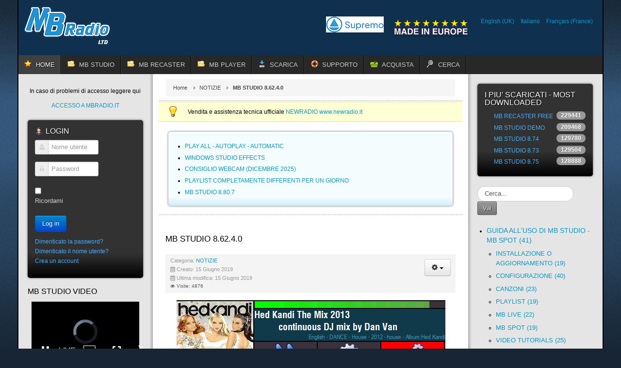

--- FILE ---
content_type: text/html; charset=utf-8
request_url: https://www.mbradio.it/it/50-notizie/579-mb-studio-8-62-4-0
body_size: 15459
content:
<!DOCTYPE html>
<!-- jsn_epic_pro 6.2.3 -->
<html lang="*" dir="ltr">
<head>
	<meta http-equiv="content-type" content="text/html; charset=utf-8" />
	<meta name="keywords" content="radio, video, audio, software, regia, mp3, wma, broadcast, radio automation, musica, recorder, mb studio, mb recorder, stream, jukebox, sanremo, mb player, radioweb,jingles,compressore,processore,voice, track,ogg,mb live,webradio,shoutcast,windows media,icecast,streaming,radio automation,radio automation software,radio broadcasting software,radio download software,radio fm software,radio host,radio mp3 usb,radio music software,radio program software,radio software,radio software streaming,radio station automation software,radio station software,radio stream software,radio streaming,radio streaming audio,radiostream,internet broadcast software,internet broadcasting,internet broadcasting software,internet radio,internet radio broadcasting,internet radio broadcasting software,internet radio software,internet radio stream,internetradio,web radio broadcasting software,webcast,webcast radio,webcasting tool,webradio,webradio server,webradio software,Dj software,am fm radio mp3,amateur radio software,audio mixing software,audio streaming software,automation software,broadcast automation,broadcast automation software,broadcast radio software,broadcast software,broadcasting software,clock radio cd mp3,club software,digital radio mp3,dj mixing software,dj radio software,free radio software,ham radio software,lecteur radio mp3,logiciel d'automation radio,mp3 avec radio,mp3 internet radio broadcasting,mp3 mixing programs,mp3 radio,mp3 radio software,music schedule,music scheduler,music scheduling,online broadcasting software,restaurant software,shoutcast software,software defined radio,software for radio,software webcasting,sound mixer,spacialaudio,stationplaylist,stream radio,streaming solutions,radio,automation,audio,award,broadcast,mp3,aac+,mixing software,shoutcast host server,carp,free download,music editor,stream online radio,news software,club software,media player,on air,music player,popular software,music scheduler,crossfade,cue,discjockey,disco,DJ software,fade,music logs,host and stream music,host mp3 stream,host stream music,House Dance Techno,linux server,playout software,mp3 radio upload stream,radio stream host,party software,supermarket software,webcasting Tool,restaurant software,winamp,bar software,stream host,live music,playlist editor,webcasting Tools,live webcast,shoutcast listing,NSV,mixing,dedicated server,Mp3 Audio Mix,mp3pro,webcast services,netcast,netradio,commercial manager,cart slot,mp3 player,press release,professional,professional equipment,radio network,real audio,record software,remote software,SHOUTcast,Icecast,software,station,stationplaylist,stream,stream radio,streaming software,streamripper,rock pop,studio equipment,sweeper,traffic software,video stream host,voiceover,voicetracker,warez,webcast,sound enhancer,mixer,webcast radio,webradio service,webreceiver,windows software,wma,usa,WMA9,webcast host" />
	<meta name="description" content="Radio Video Automation Software for web or air stations, clubs, shops, home users. Software di automazione radio, regia audio e video per emittenti radio, centri commerciali, clubs, utenti privati." />
	<meta name="generator" content="Joomla! - Open Source Content Management - Version 3.10.12" />
	<title>MB STUDIO 8.62.4.0</title>
	<link href="https://www.mbradio.it/en/50-notizie/580-mb-studio-8-62-4uk" rel="alternate" hreflang="en-GB" />
	<link href="https://www.mbradio.it/it/50-notizie/579-mb-studio-8-62-4-0" rel="alternate" hreflang="it-IT" />
	<link href="/templates/jsn_epic_pro/favicon.ico" rel="shortcut icon" type="image/vnd.microsoft.icon" />
	<link href="https://www.mbradio.it/it/component/search/?Itemid=1669&amp;catid=50&amp;id=579&amp;format=opensearch" rel="search" title="Vai MB RADIO" type="application/opensearchdescription+xml" />
	<link href="/media/plg_system_jcepro/site/css/content.min.css?86aa0286b6232c4a5b58f892ce080277" rel="stylesheet" type="text/css" />
	<link href="/media/jui/css/bootstrap.min.css?8d0d72b21c0071504a39243ff973c556" rel="stylesheet" type="text/css" />
	<link href="/media/jui/css/bootstrap-responsive.min.css?8d0d72b21c0071504a39243ff973c556" rel="stylesheet" type="text/css" />
	<link href="/media/jui/css/bootstrap-extended.css?8d0d72b21c0071504a39243ff973c556" rel="stylesheet" type="text/css" />
	<link href="/plugins/system/jsntplframework/assets/3rd-party/bootstrap/css/bootstrap-frontend.min.css" rel="stylesheet" type="text/css" />
	<link href="/plugins/system/jsntplframework/assets/3rd-party/bootstrap/css/bootstrap-responsive-frontend.min.css" rel="stylesheet" type="text/css" />
	<link href="/templates/system/css/system.css" rel="stylesheet" type="text/css" />
	<link href="/templates/system/css/general.css" rel="stylesheet" type="text/css" />
	<link href="/templates/jsn_epic_pro/css/template.css" rel="stylesheet" type="text/css" />
	<link href="/templates/jsn_epic_pro/css/template_pro.css" rel="stylesheet" type="text/css" />
	<link href="/templates/jsn_epic_pro/css/colors/blue.css" rel="stylesheet" type="text/css" />
	<link href="/templates/jsn_epic_pro/css/styles/custom.css" rel="stylesheet" type="text/css" />
	<link href="/templates/jsn_epic_pro/css/layouts/jsn_wide.css" rel="stylesheet" type="text/css" />
	<link href="/templates/jsn_epic_pro/css/layouts/jsn_mobile.css" rel="stylesheet" type="text/css" />
	<link href="/templates/jsn_epic_pro/css/font-icons/css/font-awesome.min.css" rel="stylesheet" type="text/css" />
	<link href="/templates/jsn_epic_pro/css/custom.css" rel="stylesheet" type="text/css" />
	<link href="/media/system/css/modal.css?8d0d72b21c0071504a39243ff973c556" rel="stylesheet" type="text/css" />
	<link href="/media/mod_rsfiles_hits/css/style.css?8d0d72b21c0071504a39243ff973c556" rel="stylesheet" type="text/css" />
	<link href="/modules/mod_kunenalogin/tmpl/css/kunenalogin.css" rel="stylesheet" type="text/css" />
	<link href="https://www.mbradio.it/modules/mod_whoisonline/files/styles.css" rel="stylesheet" type="text/css" />
	<link href="/media/com_eshop/assets/bootstrap/css/bootstrap.min.css" rel="stylesheet" type="text/css" />
	<link href="/components/com_eshop/assets/slick/slick.css" rel="stylesheet" type="text/css" />
	<link href="/components/com_eshop/themes/default/css/style.css" rel="stylesheet" type="text/css" />
	<link href="/components/com_eshop/themes/default/css/custom.css" rel="stylesheet" type="text/css" />
	<link href="/modules/mod_eshop_product/css/style.css" rel="stylesheet" type="text/css" />
	<link href="/components/com_eshop/assets/colorbox/colorbox.css" rel="stylesheet" type="text/css" />
	<link href="/components/com_eshop/assets/css/labels.css" rel="stylesheet" type="text/css" />
	<link href="/media/com_eshop/assets/js/splide/css/themes/splide-default.min.css" rel="stylesheet" type="text/css" />
	<link href="/modules/mod_kunenalatest/tmpl/css/kunenalatest.css" rel="stylesheet" type="text/css" />
	<link href="/media/mod_languages/css/template.css?8d0d72b21c0071504a39243ff973c556" rel="stylesheet" type="text/css" />
	<link href="https://www.mbradio.it/components/com_uddeim/templates/default/css/uddemodule.css" rel="stylesheet" type="text/css" />
	<style type="text/css">
	div.jsn-modulecontainer ul.menu-mainmenu ul,
	div.jsn-modulecontainer ul.menu-mainmenu ul li {
		width: 200px;
	}
	div.jsn-modulecontainer ul.menu-mainmenu ul ul {
		margin-left: 199px;
	}
	#jsn-pos-toolbar div.jsn-modulecontainer ul.menu-mainmenu ul ul {
		margin-right: 199px;
		margin-left : auto
	}
	div.jsn-modulecontainer ul.menu-sidemenu ul,
	div.jsn-modulecontainer ul.menu-sidemenu ul li {
		width: 200px;
	}
	div.jsn-modulecontainer ul.menu-sidemenu li ul {
		right: -200px;
	}
	body.jsn-direction-rtl div.jsn-modulecontainer ul.menu-sidemenu li ul {
		left: -200px;
		right: auto;
	}
	div.jsn-modulecontainer ul.menu-sidemenu ul ul {
		margin-left: 199px;
	}
	</style>
	<script type="application/json" class="joomla-script-options new">{"csrf.token":"9ddfce955e4261516a9031754fd5bb18","system.paths":{"root":"","base":""}}</script>
	<script src="/media/jui/js/jquery.min.js?8d0d72b21c0071504a39243ff973c556" type="text/javascript"></script>
	<script src="/media/jui/js/jquery-noconflict.js?8d0d72b21c0071504a39243ff973c556" type="text/javascript"></script>
	<script src="/media/jui/js/jquery-migrate.min.js?8d0d72b21c0071504a39243ff973c556" type="text/javascript"></script>
	<script src="/media/system/js/caption.js?8d0d72b21c0071504a39243ff973c556" type="text/javascript"></script>
	<script src="/media/jui/js/bootstrap.min.js?8d0d72b21c0071504a39243ff973c556" type="text/javascript"></script>
	<script src="/media/system/js/core.js?8d0d72b21c0071504a39243ff973c556" type="text/javascript"></script>
	<script src="/media/system/js/mootools-core.js?8d0d72b21c0071504a39243ff973c556" type="text/javascript"></script>
	<script src="/media/system/js/mootools-more.js?8d0d72b21c0071504a39243ff973c556" type="text/javascript"></script>
	<script src="/plugins/system/jsntplframework/assets/joomlashine/js/noconflict.js" type="text/javascript"></script>
	<script src="/plugins/system/jsntplframework/assets/joomlashine/js/utils.js" type="text/javascript"></script>
	<script src="/templates/jsn_epic_pro/js/jsn_template.js" type="text/javascript"></script>
	<script src="/media/system/js/modal.js?8d0d72b21c0071504a39243ff973c556" type="text/javascript"></script>
	<script src="/components/com_eshop/assets/js/noconflict.js" type="text/javascript"></script>
	<script src="/components/com_eshop/assets/js/eshop.js" type="text/javascript"></script>
	<script src="/components/com_eshop/assets/slick/slick.js" type="text/javascript"></script>
	<script src="/components/com_eshop/assets/colorbox/jquery.colorbox.js" type="text/javascript"></script>
	<script src="/media/com_eshop/assets/js/splide/js/splide.min.js" type="text/javascript"></script>
	<script type="text/javascript">
jQuery(window).on('load',  function() {
				new JCaption('img.caption');
			});jQuery(function($){ initTooltips(); $("body").on("subform-row-add", initTooltips); function initTooltips (event, container) { container = container || document;$(container).find(".hasTooltip").tooltip({"html": true,"container": "body"});} });
				JSNTemplate.initTemplate({
					templatePrefix			: "jsn_epic_pro_",
					templatePath			: "/templates/jsn_epic_pro",
					enableRTL				: 0,
					enableGotopLink			: 0,
					enableMobile			: 1,
					enableMobileMenuSticky	: 1,
					enableDesktopMenuSticky	: 1,
					responsiveLayout		: ["mobile","wide"],
					mobileMenuEffect		: "default"
				});
			
		jQuery(function($) {
			SqueezeBox.initialize({});
			initSqueezeBox();
			$(document).on('subform-row-add', initSqueezeBox);

			function initSqueezeBox(event, container)
			{
				SqueezeBox.assign($(container || document).find('a.modal').get(), {
					parse: 'rel'
				});
			}
		});

		window.jModalClose = function () {
			SqueezeBox.close();
		};

		// Add extra modal close functionality for tinyMCE-based editors
		document.onreadystatechange = function () {
			if (document.readyState == 'interactive' && typeof tinyMCE != 'undefined' && tinyMCE)
			{
				if (typeof window.jModalClose_no_tinyMCE === 'undefined')
				{
					window.jModalClose_no_tinyMCE = typeof(jModalClose) == 'function'  ?  jModalClose  :  false;

					jModalClose = function () {
						if (window.jModalClose_no_tinyMCE) window.jModalClose_no_tinyMCE.apply(this, arguments);
						tinyMCE.activeEditor.windowManager.close();
					};
				}

				if (typeof window.SqueezeBoxClose_no_tinyMCE === 'undefined')
				{
					if (typeof(SqueezeBox) == 'undefined')  SqueezeBox = {};
					window.SqueezeBoxClose_no_tinyMCE = typeof(SqueezeBox.close) == 'function'  ?  SqueezeBox.close  :  false;

					SqueezeBox.close = function () {
						if (window.SqueezeBoxClose_no_tinyMCE)  window.SqueezeBoxClose_no_tinyMCE.apply(this, arguments);
						tinyMCE.activeEditor.windowManager.close();
					};
				}
			}
		};
		
	</script>
	<link href="https://www.mbradio.it/en/50-notizie/580-mb-studio-8-62-4uk" rel="alternate" hreflang="x-default" />
	<meta name="viewport" content="width=device-width, initial-scale=1.0, maximum-scale=2.0" />

	<!-- html5.js and respond.min.js for IE less than 9 -->
	<!--[if lt IE 9]>
		<script src="http://html5shim.googlecode.com/svn/trunk/html5.js"></script>
		<script src="/plugins/system/jsntplframework/assets/3rd-party/respond/respond.min.js"></script>
	<![endif]-->
	<!-- Google tag (gtag.js) -->
<script async src="https://www.googletagmanager.com/gtag/js?id=G-K16F6MBEHH"></script>
<script>
  window.dataLayer = window.dataLayer || [];
  function gtag(){dataLayer.push(arguments);}
  gtag('js', new Date());

  gtag('config', 'G-K16F6MBEHH');
</script></head>
<body id="jsn-master" class="jsn-textstyle-custom jsn-color-blue jsn-direction-ltr jsn-responsive jsn-mobile jsn-joomla-30  jsn-com-content jsn-view-article jsn-itemid-1669 jsn-homepage">
	<a name="top" id="top"></a>
		<div id="jsn-page" class="container">
		<div id="jsn-page-inner">
					<div id="jsn-pos-stick-righttop">
				
			</div>
					<div id="jsn-header">
				<div id="jsn-logo" class="pull-left">
				<a href="/index.php" title=""><img src="/templates/jsn_epic_pro/images/logo.png" alt="" id="jsn-logo-desktop" /></a>				</div>
				<div id="jsn-headerright" class="pull-right">
									<div id="jsn-pos-top" class="pull-left">
						<div class=" jsn-modulecontainer"><div class="jsn-modulecontainer_inner"><div class="jsn-modulecontent">
<div  >
	<div><a href="/service/MBSupremo.exe"><img src="/images/logo-supremo-full.png" alt="logo-supremo-full.png" width="119" height="33" /></a></div></div><div class="clearbreak"></div></div></div></div><div class=" jsn-modulecontainer"><div class="jsn-modulecontainer_inner"><div class="jsn-modulecontent">
<div  >
	<p style="text-align: center;"><img src="/images/stories/madeineurope.png" alt="made in europe" /></p></div><div class="clearbreak"></div></div></div></div><div class=" jsn-modulecontainer"><div class="jsn-modulecontainer_inner"><div class="jsn-modulecontent"><div class="mod-languages">

	<ul class="lang-inline" dir="ltr">
						<li>
			<a href="/en/50-notizie/580-mb-studio-8-62-4uk">
							English (UK)						</a>
			</li>
											<li class="lang-active">
			<a href="https://www.mbradio.it/it/50-notizie/579-mb-studio-8-62-4-0">
							Italiano						</a>
			</li>
								<li>
			<a href="/fr/">
							Français (France)						</a>
			</li>
				</ul>

</div>
<div class="clearbreak"></div></div></div></div>
						<div class="clearbreak"></div>
					</div>
								</div>
				<div class="clearbreak"></div>
			</div>
			<div id="jsn-body">
							<div id="jsn-menu">
									<div id="jsn-pos-mainmenu" >
						<div class=" jsn-modulecontainer"><div class="jsn-modulecontainer_inner"><div class="jsn-modulecontent"><span id="jsn-menu-toggle-parent" class="jsn-menu-toggle"><i class="fa fa-navicon"></i></span>
<ul class="menu-mainmenu menu-iconmenu">
	<li class="jsn-menu-mobile-control"><span class="close-menu"><i class="fa fa-times"></i></span></li> 
	<li  class="current active first jsn-icon-star"><a class="clearfix" href="/it/" >
	 <i class="jsn-icon-star "></i>	<span>
		<span class="jsn-menutitle">HOME</span>	</span>
</a></li><li  class="parent jsn-icon-folder"><a class="clearfix" href="/it/mb-studio" title="Home Lite Pro" >
	 <i class="jsn-icon-folder "></i>	<span>
		<span class="jsn-menutitle">MB STUDIO</span><span class="jsn-menudescription">Home Lite Pro</span>	</span>
</a><span class="jsn-menu-toggle"><i class="fa fa-navicon"></i></span><ul><li  class="first"><a class="clearfix" href="/it/mb-studio/presentazione" >
		<span>
		<span class="jsn-menutitle">PRESENTAZIONE</span>	</span>
</a></li><li  class=""><a class="clearfix" href="/it/mb-studio/caratteristichembstudio" >
		<span>
		<span class="jsn-menutitle">CARATTERISTICHE</span>	</span>
</a></li><li  class=""><a class="clearfix" href="/it/mb-studio/requisitimbstudio" >
		<span>
		<span class="jsn-menutitle">REQUISITI</span>	</span>
</a></li><li  class=""><a class="clearfix" href="/it/mb-studio/versionimbstudio" >
		<span>
		<span class="jsn-menutitle">VERSIONI</span>	</span>
</a></li><li  class=""><a class="clearfix" href="/it/mb-studio/video-plugin" >
		<span>
		<span class="jsn-menutitle">VIDEO PLUGIN</span>	</span>
</a></li><li  class=""><a class="clearfix" href="/it/mb-studio/mblivepresentazione" >
		<span>
		<span class="jsn-menutitle">MB LIVE WINDOWS</span>	</span>
</a></li><li  class=""><a class="clearfix" href="/it/mb-studio/mb-live-android" >
		<span>
		<span class="jsn-menutitle">MB LIVE ANDROID</span>	</span>
</a></li><li  class=""><a class="clearfix" href="/it/mb-studio/mb-remote" >
		<span>
		<span class="jsn-menutitle">MB REMOTE</span>	</span>
</a></li><li  class=""><a class="clearfix" href="/it/mb-studio/accessori" >
		<span>
		<span class="jsn-menutitle">ACCESSORI</span>	</span>
</a></li><li  class="last"><a class="clearfix" href="/it/mb-studio/licenzaduso" >
		<span>
		<span class="jsn-menutitle">LICENZA D'USO</span>	</span>
</a></li></ul></li><li  class="parent jsn-icon-folder"><a class="clearfix" href="/it/mb-recaster" title="Pro &amp; Free" >
	 <i class="jsn-icon-folder "></i>	<span>
		<span class="jsn-menutitle">MB RECASTER</span><span class="jsn-menudescription">Pro &amp; Free</span>	</span>
</a><span class="jsn-menu-toggle"><i class="fa fa-navicon"></i></span><ul><li  class="first"><a class="clearfix" href="/it/mb-recaster/mbrecasterpresentazione" >
		<span>
		<span class="jsn-menutitle">PRESENTAZIONE</span>	</span>
</a></li><li  class=""><a class="clearfix" href="/it/mb-recaster/funzionimbrecaster" >
		<span>
		<span class="jsn-menutitle">FUNZIONI</span>	</span>
</a></li><li  class=""><a class="clearfix" href="/it/mb-recaster/requisitimbrecaster" >
		<span>
		<span class="jsn-menutitle">REQUISITI</span>	</span>
</a></li><li  class="last"><a class="clearfix" href="/it/mb-recaster/mb-recaster-free" >
		<span>
		<span class="jsn-menutitle">MB RECASTER FREE</span>	</span>
</a></li></ul></li><li  class="parent jsn-icon-folder"><a class="clearfix" href="/it/mbplayer" title="For desktop" >
	 <i class="jsn-icon-folder "></i>	<span>
		<span class="jsn-menutitle">MB PLAYER</span><span class="jsn-menudescription">For desktop</span>	</span>
</a><span class="jsn-menu-toggle"><i class="fa fa-navicon"></i></span><ul><li  class="first"><a class="clearfix" href="/it/mbplayer/mb-player-windows" >
		<span>
		<span class="jsn-menutitle">MB PLAYER WINDOWS</span>	</span>
</a></li><li  class="last"><a class="clearfix" href="/it/mbplayer/mb-player-android-2" >
		<span>
		<span class="jsn-menutitle">MB PLAYER ANDROID</span>	</span>
</a></li></ul></li><li  class="parent jsn-icon-download"><a class="clearfix" href="/it/scarica" >
	 <i class="jsn-icon-download "></i>	<span>
		<span class="jsn-menutitle">SCARICA</span>	</span>
</a><span class="jsn-menu-toggle"><i class="fa fa-navicon"></i></span><ul><li  class="first"><a class="clearfix" href="/it/scarica/versione-dimostrativa" >
		<span>
		<span class="jsn-menutitle">VERSIONE DIMOSTRATIVA</span>	</span>
</a></li><li  class=""><a class="clearfix" href="/it/scarica/area-clienti" >
		<span>
		<span class="jsn-menutitle">AREA CLIENTI MBRADIO</span>	</span>
</a></li><li  class=""><a class=" clearfix" href="/it/scarica/area-clienti-newradio-it" target="_blank" >
		<span>
		<span class="jsn-menutitle">AREA CLIENTI NEWRADIO</span>	</span>
</a></li><li  class="last"><a class="clearfix" href="/it/scarica/supporto-remoto" >
		<span>
		<span class="jsn-menutitle">SUPPORTO REMOTO</span>	</span>
</a></li></ul></li><li  class="parent jsn-icon-help"><a class="clearfix" href="/it/supporto" >
	 <i class="jsn-icon-help "></i>	<span>
		<span class="jsn-menutitle">SUPPORTO</span>	</span>
</a><span class="jsn-menu-toggle"><i class="fa fa-navicon"></i></span><ul><li  class="first"><a class="clearfix" href="/it/supporto/guida" >
		<span>
		<span class="jsn-menutitle">GUIDA</span>	</span>
</a></li><li  class=""><a class="clearfix" href="/it/supporto/video-guide" >
		<span>
		<span class="jsn-menutitle">VIDEO GUIDE</span>	</span>
</a></li><li  class=""><a class="clearfix" href="/it/supporto/segnala-un-problema" >
		<span>
		<span class="jsn-menutitle">SEGNALA UN PROBLEMA</span>	</span>
</a></li><li  class="">	<a class="clearfix" href="/it/forum" >
				<span>
		<span class="jsn-menutitle">FORUM</span>		</span>
	</a>
	</li><li  class="last"><a class="clearfix" href="/it/supporto/contatti" >
		<span>
		<span class="jsn-menutitle">CONTATTI</span>	</span>
</a></li></ul></li><li  class="parent jsn-icon-cart"><a class="clearfix" href="/it/shop" >
	 <i class="jsn-icon-cart "></i>	<span>
		<span class="jsn-menutitle">ACQUISTA</span>	</span>
</a><span class="jsn-menu-toggle"><i class="fa fa-navicon"></i></span><ul><li  class="first">	<a class="clearfix" href="https://www.newradio.it/software/" >
				<span>
		<span class="jsn-menutitle">DA ITALIA E AREA €</span>		</span>
	</a>
	</li><li  class="last"><a class="clearfix" href="/it/shop/shop" >
		<span>
		<span class="jsn-menutitle">DA ALTRE AREE</span>	</span>
</a></li></ul></li><li  class="last jsn-icon-search"><a class="clearfix" href="/it/cerca" >
	 <i class="jsn-icon-search "></i>	<span>
		<span class="jsn-menutitle">CERCA</span>	</span>
</a></li></ul><div class="clearbreak"></div></div></div></div>
											</div>
													<span id="jsn-desktopswitch">
						<a href="#" onclick="javascript: JSNUtils.setTemplateAttribute('jsn_epic_pro_','mobile','no'); return false;"></a>
					</span>
					<span id="jsn-mobileswitch">
						<a href="#" onclick="javascript: JSNUtils.setTemplateAttribute('jsn_epic_pro_','mobile','yes'); return false;"></a>
					</span>
					            <div class="clearbreak"></div>
				</div>
			
				<div id="jsn-content" class="jsn-hasleft jsn-hasright ">
					<div id="jsn-content_inner"><div id="jsn-content_inner1"><div id="jsn-content_inner2"><div id="jsn-content_inner3"><div id="jsn-content_inner4"><div id="jsn-content_inner5"><div id="jsn-content_inner6"><div id="jsn-content_inner7" class="row-fluid">
								<div id="jsn-maincontent" class="span6 order2 offset3 row-fluid">
						<div id="jsn-maincontent_inner"><div id="jsn-maincontent_inner1"><div id="jsn-maincontent_inner2"><div id="jsn-maincontent_inner3"><div id="jsn-maincontent_inner4">
										<div id="jsn-centercol" class="span12 order1 "><div id="jsn-centercol_inner">
											<div id="jsn-breadcrumbs">
									<div id="jsn-pos-breadcrumbs" class="">
<ul class="breadcrumb ">
<li><a href="/it/" class="pathway">Home</a><span class="divider"></span></li><li><a href="/it/50-notizie" class="pathway">NOTIZIE</a></li><li><span class="divider"></span><span>MB STUDIO 8.62.4.0</span></li></ul>	
</div>
<div  >
	<div class="text-tip">Vendita e assistenza tecnica ufficiale <a href="https://www.newradio.it">NEWRADIO www.newradio.it</a></div></div>
								</div>
											<div id="jsn-pos-user-top" class="jsn-modulescontainer jsn-horizontallayout jsn-modulescontainer1 row-fluid">
										<div class="lightbox-2 jsn-icon-article jsn-modulecontainer span12"><div class="jsn-modulecontainer_inner"><div><div><div class="jsn-modulecontent"><ul class="latestnewslightbox-2 jsn-icon-article mod-list">
	<li itemscope itemtype="https://schema.org/Article">
		<a href="/it/supporto/guida/103-playlist/1637-play-all-autoplay-automatic" itemprop="url">
			<span itemprop="name">
				PLAY ALL - AUTOPLAY - AUTOMATIC			</span>
		</a>
	</li>
	<li itemscope itemtype="https://schema.org/Article">
		<a href="/it/50-notizie/1634-windows-studio-effects" itemprop="url">
			<span itemprop="name">
				WINDOWS STUDIO EFFECTS			</span>
		</a>
	</li>
	<li itemscope itemtype="https://schema.org/Article">
		<a href="/it/50-notizie/1631-consiglio-webcam-dicembre-2025" itemprop="url">
			<span itemprop="name">
				CONSIGLIO WEBCAM (DICEMBRE 2025) 			</span>
		</a>
	</li>
	<li itemscope itemtype="https://schema.org/Article">
		<a href="/it/supporto/guida/103-playlist/1628-playlist-completamente-differenti-per-un-giorno" itemprop="url">
			<span itemprop="name">
				PLAYLIST COMPLETAMENTE DIFFERENTI PER UN GIORNO			</span>
		</a>
	</li>
	<li itemscope itemtype="https://schema.org/Article">
		<a href="/it/50-notizie/1625-mb-studio-8-80-7" itemprop="url">
			<span itemprop="name">
				MB STUDIO 8.80.7			</span>
		</a>
	</li>
</ul>
<div class="clearbreak"></div></div></div></div></div></div>
									</div>
											<div id="jsn-mainbody-content" class=" jsn-hasmainbodybottom jsn-hasmainbody">
													<div id="jsn-mainbody">
											<div id="system-message-container">
	</div>

											<div class="item-page" itemscope itemtype="https://schema.org/Article">
	<meta itemprop="inLanguage" content="it-IT" />
	
		
	
		<div class="page-header">
					<h2 itemprop="name">
				MB STUDIO 8.62.4.0			</h2>
									</div>

	
<div class="jsn-article-toolbar">
<div class="icons">
	
					<div class="btn-group pull-right">
				<button class="btn dropdown-toggle" type="button" id="dropdownMenuButton-579" aria-label="Strumenti utenti"
				data-toggle="dropdown" aria-haspopup="true" aria-expanded="false">
					<span class="icon-cog" aria-hidden="true"></span>
					<span class="caret" aria-hidden="true"></span>
				</button>
								<ul class="dropdown-menu" aria-labelledby="dropdownMenuButton-579">
											<li class="print-icon"> <a href="/it/50-notizie/579-mb-studio-8-62-4-0?tmpl=component&amp;print=1" title="Stampa articolo < MB STUDIO 8.62.4.0 >" onclick="window.open(this.href,'win2','status=no,toolbar=no,scrollbars=yes,titlebar=no,menubar=no,resizable=yes,width=640,height=480,directories=no,location=no'); return false;" rel="nofollow">			<span class="icon-print" aria-hidden="true"></span>
		Stampa	</a> </li>
																			</ul>
			</div>
		
	</div>
	<dl class="article-info muted">

		
			<dt class="article-info-term">
									Dettagli							</dt>

			
			
										<dd class="category-name">
																		Categoria: <a href="/it/50-notizie" itemprop="genre">NOTIZIE</a>							</dd>			
			
			
		
												<dd class="create">
					<span class="icon-calendar" aria-hidden="true"></span>
					<time datetime="2019-06-15T20:33:00+02:00" itemprop="dateCreated">
						Creato: 15 Giugno 2019					</time>
			</dd>			
										<dd class="modified">
				<span class="icon-calendar" aria-hidden="true"></span>
				<time datetime="2019-06-15T21:47:04+02:00" itemprop="dateModified">
					Ultima modifica: 15 Giugno 2019				</time>
			</dd>			
										<dd class="hits">
					<span class="icon-eye-open" aria-hidden="true"></span>
					<meta itemprop="interactionCount" content="UserPageVisits:4876" />
					Visite: 4876			</dd>						</dl>
<div class="clearfix"></div>
</div>

	
				
								<div class="articleBody" itemprop="articleBody">
		<p style="text-align: center;">&nbsp;<img src="/images/2019-06-15_213441.png" alt="2019-06-15_213441.png" /></p>
<p style="text-align: center;">MB STUDIO version 8.62.4.0 &egrave; disponibile per Windows 10, 8, 7, Vista.</p>
 
<div class="text-info">
<h4>ATTENZIONE</h4>
<p class="info" align="justify"><span style="font-size: 12pt;"><strong>Questa versione di MB STUDIO non &egrave; gratuita, <a href="/it/50-notizie/552-sottoscrizione-aggiornamenti-mb-studio">prima di procedere al download LEGGERE QUI.</a></strong></span></p>
</div>
<p style="text-align: justify;">Rispetto alla versione 8.62.3:</p>
<ul>
<li style="text-align: justify;">Canzoni: &egrave; piu' semplice eliminare un genere da una canzone, invece di usare la tastiera i selettori del genere musicale possono essere impostati su Nulla.</li>
<li>MBMusicReport esegue il report anche dei brani cancellati dall'archivio.</li>
<li>Correzione: corretto un bug che in alcune circostanze eliminava una cartella da Configurazione\Cartelle</li>
<li>Agenda: disponibile il nuovo comando interno "Riavvia MB STUDIO" che esegue un riavvio gentile di MB STUDIO (il riavvio avviene al termine dell'oggetto che &egrave; in onda in modo da evitare brutali interruzioni)</li>
<li>Scritti esterni: da agenda/comando shell e dalla scheda download &egrave; ora possibile passare un parametro agli scritti esterni usando il carattere &amp; tra comando e argomento (ex: myscript.bat &amp; d:\news.mp3)</li>
<li style="text-align: justify;">Altri miglioramenti e correzione di bug.<br />
<p>{rsfiles path="MB_STUDIO/MBStudioInstall862.exe"}</p>
</li>
</ul>	</div>
								</div>

										</div>
													<div id="jsn-pos-mainbody-bottom" class="jsn-modulescontainer jsn-horizontallayout jsn-modulescontainer1 row-fluid">
											<div class=" jsn-modulecontainer span12"><div class="jsn-modulecontainer_inner"><div><div><h3 class="jsn-moduletitle"><span class="jsn-moduleicon">FORUM</span></h3><div class="jsn-modulecontent"><div class=" klatest ">
	<ul class="klatest-items">
					<li class="klatest-item">
	<ul class="klatest-itemdetails">
					<li class="klatest-avatar">
				<span class="kwho-admin hasTooltip"><img src="https://www.mbradio.it/media/kunena/avatars/resized/size36/users/avatar1345.png?1715019194" width="36" height="36"  alt="Avatar di MB RADIO" /></span>			</li>
		
		<li class="klatest-subject">
			<a href="/it/component/kunena/3-mb-studio/83350-stringa-caratteristiche-del-file-illeggibile" title="Visualizza discussione &#039;stringa caratteristiche del file illeggibile&#039;" class="hasTooltip topictitle">stringa caratteristiche del file illeggibile</a>		</li>
					<li class="klatest-preview-content">sara' corretto in MB STUDIO 8.81 il 2 febbraio</li>
									</ul>
</li>
<li class="klatest-item">
	<ul class="klatest-itemdetails">
					<li class="klatest-avatar">
				<span class="kwho-admin hasTooltip"><img src="https://www.mbradio.it/media/kunena/avatars/resized/size36/users/avatar1345.png?1715019194" width="36" height="36"  alt="Avatar di MB RADIO" /></span>			</li>
		
		<li class="klatest-subject">
			<a href="/it/component/kunena/mb-studio-video/83351-problema-mb-video" title="Visualizza discussione &#039;PROBLEMA MB VIDEO&#039;" class="hasTooltip topictitle">PROBLEMA MB VIDEO</a>		</li>
					<li class="klatest-preview-content">www.mbradio.it/it/supporto/segnala-un-problema</li>
									</ul>
</li>
<li class="klatest-item">
	<ul class="klatest-itemdetails">
					<li class="klatest-avatar">
				<span class="kwho-user hasTooltip"><img src="https://www.mbradio.it/media/kunena/avatars/resized/size36/users/avatar2206.png?1645348196" width="36" height="36"  alt="Avatar di Zorba" /></span>			</li>
		
		<li class="klatest-subject">
			<a href="/it/component/kunena/mb-studio-video/83344-multischermi" title="Visualizza discussione &#039;Multischermi&#039;" class="hasTooltip topictitle">Multischermi</a>		</li>
					<li class="klatest-preview-content">Per Maurizio.
Inviato video del problema con wetrasfert
Grazie.</li>
									</ul>
</li>
<li class="klatest-item">
	<ul class="klatest-itemdetails">
					<li class="klatest-avatar">
				<span class="kwho-user hasTooltip"><img src="https://www.mbradio.it/media/kunena/avatars/resized/size36/users/avatar1110.png" width="36" height="36"  alt="Avatar di rvllaradio" /></span>			</li>
		
		<li class="klatest-subject">
			<a href="/it/component/kunena/25-bacheca-annunci-commerciali/83336-14-1ho-caricato-un-ixato-su-wetransfer-scade-tra-tre-giorni" title="Visualizza discussione &#039;14/1ho caricato un ixato su wetransfer scade tra tre giorni&#039;" class="hasTooltip topictitle">14/1ho caricato un ixato su wetransfer scade tra t...</a>		</li>
					<li class="klatest-preview-content">Buongiorno Andrea mi potrebbe contattare per mail diretta @ rvl .it che vorrei capire come avere i suoi mixati grazie
Piero Pratesi rvl la radio</li>
									</ul>
</li>
<li class="klatest-item">
	<ul class="klatest-itemdetails">
					<li class="klatest-avatar">
				<span class="kwho-admin hasTooltip"><img src="https://www.mbradio.it/media/kunena/avatars/resized/size36/users/avatar1345.png?1715019194" width="36" height="36"  alt="Avatar di MB RADIO" /></span>			</li>
		
		<li class="klatest-subject">
			<a href="/it/component/kunena/3-mb-studio/83349-consiglio-per-registrare-trasmissioni" title="Visualizza discussione &#039;Consiglio per registrare trasmissioni&#039;" class="hasTooltip topictitle">Consiglio per registrare trasmissioni</a>		</li>
					<li class="klatest-preview-content">usi sempre MB STUDIO ma in un altro computer.</li>
									</ul>
</li>
<li class="klatest-item">
	<ul class="klatest-itemdetails">
					<li class="klatest-avatar">
				<span class="kwho-user hasTooltip"><span class="icon icon-user user-circle user-default" aria-hidden="true"></span></span>			</li>
		
		<li class="klatest-subject">
			<a href="/it/component/kunena/3-mb-studio/83348-proposta-scadenza-annuncio-canzone-interprete-titolo" title="Visualizza discussione &#039;Proposta: Scadenza Annuncio Canzone (Interprete-Titolo)&#039;" class="hasTooltip topictitle">Proposta: Scadenza Annuncio Canzone (Interprete-Ti...</a>		</li>
					<li class="klatest-preview-content">Grazie, non avevo proprio pensato di poterlo applicare agli annunci canzoni.

Saluti, Paolo F.</li>
									</ul>
</li>
			</ul>
	</div>
<div class="clearbreak"></div></div></div></div></div></div>
										</div>
												</div>
											<div id="jsn-pos-banner">
										<div class=" jsn-modulecontainer"><div class="jsn-modulecontainer_inner"><div class="jsn-modulecontent"><div class="bannergroup">

	<div class="banneritem">
										<a href="https://www.newradio.it"><img src="https://www.newradio.it/banner/affiliazione_newradio_728.gif" width="728" height="90" border="0"></a>				<div class="clr"></div>
	</div>

</div>
<div class="clearbreak"></div></div></div></div>
									</div>
				        				</div></div> <!-- end centercol -->
	        					</div></div></div></div></div></div> <!-- end jsn-maincontent -->
									<div id="jsn-leftsidecontent" class="span3 order1 offset-9">
							<div id="jsn-leftsidecontent_inner">
								<div id="jsn-pos-left">
									<div class=" jsn-modulecontainer"><div class="jsn-modulecontainer_inner"><div><div><div class="jsn-modulecontent">
<div  >
	<p style="text-align: center;">In caso di problemi di accesso leggere qui</p>
<p style="text-align: center;"><a href="/it/supporto/guida/101-installazione-o-aggiornamento/666-accesso-a-mbradio-it" hreflang="it">ACCESSO A MBRADIO.IT</a></p></div><div class="clearbreak"></div></div></div></div></div></div><div class="-box box-grey jsn-icon-user jsn-modulecontainer"><div class="jsn-modulecontainer_inner"><div><div><h3 class="jsn-moduletitle"><span class="jsn-moduleicon">LOGIN</span></h3><div class="jsn-modulecontent"><div class="klogin-vert">

	
		<form action="/it/" method="post" name="login" class="klogin-form-login">
			<input type="hidden" name="option" value="com_kunena" />
			<input type="hidden" name="view" value="user" />
			<input type="hidden" name="task" value="login" />
			<input type="hidden" name="return" value="aW5kZXgucGhwP29wdGlvbj1jb21fY29udGVudCZ2aWV3PWZlYXR1cmVkJkl0ZW1pZD00MzU=" />
			<input type="hidden" name="9ddfce955e4261516a9031754fd5bb18" value="1" />
						<div class="userdata">
				<div id="form-login-username" class="control-group">
					<div class="controls">
						<div class="input-prepend">
							<span class="add-on">
								<span class="icon-user hasTooltip" title="Nome utente"></span>
								<label for="modlgn-username" class="element-invisible">Nome utente</label>
							</span>
							<input id="modlgn-username" type="text" name="username" class="input-small" tabindex="0" size="18" placeholder="Nome utente" />
						</div>
					</div>
				</div>
				<div id="form-login-password" class="control-group">
					<div class="controls">
						<div class="input-prepend">
							<span class="add-on">
								<span class="icon-lock hasTooltip" title="Password"></span>
								<label for="modlgn-passwd" class="element-invisible">Password</label>
							</span>
							<input id="modlgn-passwd" type="password" name="password" class="input-small" tabindex="0" size="18" placeholder="Password" />
						</div>
					</div>
				</div>
																	<div id="form-login-remember" class="control-group center">
						<div class="controls">
							<div class="input-prepend input-append">
								<input id="login-remember" type="checkbox" name="remember" class="inputbox" value="yes" />
								<label for="login-remember" class="control-label">
									Ricordami								</label>
							</div>
						</div>
					</div>
								<div id="form-login-submit" class="control-group center">
					<p>
						<button type="submit" tabindex="3" name="submit" class="btn btn-primary btn">
							Log in						</button>
					</p>

					<p>
						<a href="/it/nuovo-account?view=reset" rel="nofollow">Dimenticato la password?</a>
						<br />

						<a href="/it/nuovo-account?view=remind" rel="nofollow">Dimenticato il nome utente?</a>
						<br />

													<a href="/it/nuovo-account" rel="nofollow">Crea un account</a>
											</p>
				</div>

							</div>
		</form>
	</div>
<div class="clearbreak"></div></div></div></div></div></div><div class=" jsn-modulecontainer"><div class="jsn-modulecontainer_inner"><div><div><h3 class="jsn-moduletitle"><span class="jsn-moduleicon">MB STUDIO VIDEO</span></h3><div class="jsn-modulecontent">
<div  >
	<div style="position: relative; overflow: hidden; width: 100%;padding-top: 56.25%;"><iframe src="https://wz3.newradio.it:8080/VideoPlayer/9052?autoplay=1" width="560" height="300" style="position: absolute;top: 0;left: 0;bottom: 0;right: 0;width: 100%;height: 100%;" frameborder="0" scrolling="no" allowfullscreen="allowfullscreen" allow="autoplay"></iframe></div>
<p style="text-align: center;"><a href="/it/mb-studio/video-plugin" hreflang="it">VIDEO PLUGIN</a></p></div><div class="clearbreak"></div></div></div></div></div></div><div class="richbox-2 jsn-modulecontainer"><div class="jsn-modulecontainer_inner"><div><div><div class="jsn-modulecontent"><span id="jsn-menu-toggle-parent" class="jsn-menu-toggle"><i class="fa fa-navicon"></i></span>
<ul class="menu-treemenu">
	<li class="jsn-menu-mobile-control"><span class="close-menu"><i class="fa fa-times"></i></span></li> 
	<li  class="first"><a class="clearfix" href="/it/guida" >
		<span>
		<span class="jsn-menutitle">GUIDA</span>	</span>
</a></li><li  class=""><a class="clearfix" href="/it/contatti" >
		<span>
		<span class="jsn-menutitle">CONTATTI</span>	</span>
</a></li><li  class=""><a class="clearfix" href="/it/pira32-rds-encoder" >
		<span>
		<span class="jsn-menutitle">PIRA32 RDS ENCODER</span>	</span>
</a></li><li  class=""><a class="clearfix" href="/it/velleman-k8055-usb" >
		<span>
		<span class="jsn-menutitle">VELLEMAN K8055 USB</span>	</span>
</a></li><li  class=""><a class="clearfix" href="/it/nuovo-account" >
		<span>
		<span class="jsn-menutitle">NUOVO ACCOUNT / MODIFICA ACCOUNT</span>	</span>
</a></li><li  class="">		<a class=" clearfix" href="https://wz3.newradio.it:8080/public/9052" target="_blank" >
						<span>
			<span class="jsn-menutitle">MB RADIO TV</span>			</span>
		</a>
</li><li  class=""><a class="clearfix" href="/it/mb-radio-playlist" >
		<span>
		<span class="jsn-menutitle">MB RADIO PLAYLIST</span>	</span>
</a></li><li  class=""><a class="clearfix" href="/it/mb-radio-history" >
		<span>
		<span class="jsn-menutitle">MB RADIO HISTORY</span>	</span>
</a></li><li  class=""><a class="clearfix" href="/it/mb-radio-hitlist" >
		<span>
		<span class="jsn-menutitle">MB RADIO HITLIST</span>	</span>
</a></li><li  class="last"><a class="clearfix" href="/it/mb-radio-musicline" >
		<span>
		<span class="jsn-menutitle">MB RADIO MUSICLINE</span>	</span>
</a></li></ul><div class="clearbreak"></div></div></div></div></div></div><div class="solid-1 jsn-modulecontainer"><div class="jsn-modulecontainer_inner"><div><div><div class="jsn-modulecontent"><ul class="category-modulesolid-1 mod-list">
					<li>
			<div class="mod-articles-category-group">2025</div>
			<ul>
									<li>
													<a class="mod-articles-category-title " href="/it/supporto/guida/103-playlist/1637-play-all-autoplay-automatic">
								PLAY ALL - AUTOPLAY - AUTOMATIC							</a>
						
						
						
						
						
						
						
											</li>
									<li>
													<a class="mod-articles-category-title " href="/it/50-notizie/1634-windows-studio-effects">
								WINDOWS STUDIO EFFECTS							</a>
						
						
						
						
						
						
						
											</li>
									<li>
													<a class="mod-articles-category-title " href="/it/50-notizie/1631-consiglio-webcam-dicembre-2025">
								CONSIGLIO WEBCAM (DICEMBRE 2025) 							</a>
						
						
						
						
						
						
						
											</li>
									<li>
													<a class="mod-articles-category-title " href="/it/supporto/guida/103-playlist/1628-playlist-completamente-differenti-per-un-giorno">
								PLAYLIST COMPLETAMENTE DIFFERENTI PER UN GIORNO							</a>
						
						
						
						
						
						
						
											</li>
									<li>
													<a class="mod-articles-category-title " href="/it/50-notizie/1625-mb-studio-8-80-7">
								MB STUDIO 8.80.7							</a>
						
						
						
						
						
						
						
											</li>
									<li>
													<a class="mod-articles-category-title " href="/it/supporto/guida/101-installazione-o-aggiornamento/1622-mb-studio-come-installare-o-reinstallare">
								MB STUDIO: COME INSTALLARE (O REINSTALLARE)							</a>
						
						
						
						
						
						
						
											</li>
									<li>
													<a class="mod-articles-category-title " href="/it/50-notizie/1619-errore-404-dagli-aggiornamenti-mb-studio">
								ERRORE 404 DAGLI AGGIORNAMENTI MB STUDIO							</a>
						
						
						
						
						
						
						
											</li>
									<li>
													<a class="mod-articles-category-title " href="/it/supporto/guida/1616-volume-corrispondenza-tra-db-e-volume-in-mb-studio">
								VOLUME: CORRISPONDENZA TRA DB E VOLUME IN MB STUDIO							</a>
						
						
						
						
						
						
						
											</li>
									<li>
													<a class="mod-articles-category-title " href="/it/50-notizie/1613-mb-studio-8-80-6">
								MB STUDIO 8.80.6							</a>
						
						
						
						
						
						
						
											</li>
									<li>
													<a class="mod-articles-category-title " href="/it/50-notizie/1610-mb-studio-8-80-5">
								MB STUDIO 8.80.5							</a>
						
						
						
						
						
						
						
											</li>
									<li>
													<a class="mod-articles-category-title " href="/it/50-notizie/1605-mb-studio-8-80-4">
								MB STUDIO 8.80.4							</a>
						
						
						
						
						
						
						
											</li>
									<li>
													<a class="mod-articles-category-title " href="/it/50-notizie/1604-avviso-per-chi-usa-windows-10">
								AVVISO PER CHI USA WINDOWS 10							</a>
						
						
						
						
						
						
						
											</li>
									<li>
													<a class="mod-articles-category-title " href="/it/50-notizie/1598-mb-studio-8-80-3">
								MB STUDIO 8.80.3							</a>
						
						
						
						
						
						
						
											</li>
									<li>
													<a class="mod-articles-category-title " href="/it/supporto/guida/100-canzoni/1595-canzoni-le-icone-della-lista">
								CANZONI - LE ICONE DELLA LISTA							</a>
						
						
						
						
						
						
						
											</li>
									<li>
													<a class="mod-articles-category-title " href="/it/50-notizie/1592-maya-44-ex-avviso">
								MAYA 44 EX: AVVISO							</a>
						
						
						
						
						
						
						
											</li>
									<li>
													<a class="mod-articles-category-title " href="/it/supporto/guida/97-video-plugin/1589-video-applicazione-esterna">
								VIDEO - APPLICAZIONE ESTERNA							</a>
						
						
						
						
						
						
						
											</li>
									<li>
													<a class="mod-articles-category-title " href="/it/supporto/guida/100-canzoni/1588-canzoni-ricerca-del-compositore">
								CANZONI - RICERCA DEL COMPOSITORE							</a>
						
						
						
						
						
						
						
											</li>
									<li>
													<a class="mod-articles-category-title " href="/it/supporto/guida/102-configurazione/1585-configurazione-copertina">
								CONFIGURAZIONE - COPERTINA							</a>
						
						
						
						
						
						
						
											</li>
									<li>
													<a class="mod-articles-category-title " href="/it/50-notizie/1583-mb-studio-8-80-1">
								MB STUDIO 8.80.1							</a>
						
						
						
						
						
						
						
											</li>
									<li>
													<a class="mod-articles-category-title " href="/it/supporto/guida/126-mb-sms/1579-mb-sms-telecomandare-mb-studio-via-sms-whatsapp-telegram">
								MB SMS: TELECOMANDARE MB STUDIO VIA SMS - WHATSAPP  - TELEGRAM							</a>
						
						
						
						
						
						
						
											</li>
									<li>
													<a class="mod-articles-category-title " href="/it/supporto/guida/102-configurazione/1576-configurazione-cartelle-predefinite">
								CONFIGURAZIONE - CARTELLE PREDEFINITE							</a>
						
						
						
						
						
						
						
											</li>
									<li>
													<a class="mod-articles-category-title " href="/it/50-notizie/1573-mb-studio-8-80">
								MB STUDIO 8.80							</a>
						
						
						
						
						
						
						
											</li>
									<li>
													<a class="mod-articles-category-title " href="/it/supporto/guida/1570-agenda-esporta-lista-di-canzoni-top-40">
								AGENDA: ESPORTA LISTA DI CANZONI TOP 40							</a>
						
						
						
						
						
						
						
											</li>
									<li>
													<a class="mod-articles-category-title " href="/it/supporto/guida/1567-esportazione-web-pubblicare-le-prossime-canzoni-in-onda-o-quelle-trasmesse">
								ESPORTAZIONE WEB: PUBBLICARE LE PROSSIME CANZONI IN ONDA O QUELLE TRASMESSE							</a>
						
						
						
						
						
						
						
											</li>
									<li>
													<a class="mod-articles-category-title " href="/it/supporto/guida/126-mb-sms/1564-mb-sms-personalizzare-le-risposte-del-servizio-musicline">
								MB SMS: PERSONALIZZARE LE RISPOSTE DEL SERVIZIO MUSICLINE							</a>
						
						
						
						
						
						
						
											</li>
									<li>
													<a class="mod-articles-category-title " href="/it/supporto/guida/126-mb-sms/1561-mb-sms-lettura-dei-messaggi">
								MB SMS: LETTURA DEI MESSAGGI							</a>
						
						
						
						
						
						
						
											</li>
									<li>
													<a class="mod-articles-category-title " href="/it/supporto/guida/126-mb-sms/1558-musicline-pubblicare-la-lista-delle-canzoni-richiedibili">
								MUSICLINE: PUBBLICARE LA LISTA DELLE CANZONI RICHIEDIBILI							</a>
						
						
						
						
						
						
						
											</li>
									<li>
													<a class="mod-articles-category-title " href="/it/supporto/guida/126-mb-sms/1555-mb-sms-configurazione">
								MB SMS: CONFIGURAZIONE							</a>
						
						
						
						
						
						
						
											</li>
									<li>
													<a class="mod-articles-category-title " href="/it/supporto/guida/126-mb-sms/1550-mb-sms-installazione-nel-telefono">
								MB SMS: INSTALLAZIONE NEL TELEFONO ANDROID							</a>
						
						
						
						
						
						
						
											</li>
									<li>
													<a class="mod-articles-category-title " href="/it/supporto/guida/102-configurazione/1547-configurazione-telefono">
								CONFIGURAZIONE - TELEFONO							</a>
						
						
						
						
						
						
						
											</li>
									<li>
													<a class="mod-articles-category-title " href="/it/supporto/guida/1546-menu-aggiungi-questo-file-alla-playlist">
								MENU' - Aggiungi questo file alla playlist							</a>
						
						
						
						
						
						
						
											</li>
									<li>
													<a class="mod-articles-category-title " href="/it/supporto/guida/126-mb-sms/1543-mb-sms-quale-telefono-usare">
								MB SMS: QUALE TELEFONO USARE							</a>
						
						
						
						
						
						
						
											</li>
									<li>
													<a class="mod-articles-category-title " href="/it/supporto/guida/126-mb-sms/1540-mb-sms-disattivare-play-protect">
								MB SMS: DISATTIVARE PLAY PROTECT							</a>
						
						
						
						
						
						
						
											</li>
									<li>
													<a class="mod-articles-category-title " href="/it/mb-studio/1537-avviso-fine-supporto-modem-sms-usb">
								AVVISO - FINE SUPPORTO MODEM SMS USB							</a>
						
						
						
						
						
						
						
											</li>
									<li>
													<a class="mod-articles-category-title " href="/it/50-notizie/1534-mb-live-android-1-79-7-7">
								MB LIVE ANDROID 1.79.7.7							</a>
						
						
						
						
						
						
						
											</li>
									<li>
													<a class="mod-articles-category-title " href="/it/50-notizie/1531-consiglio-hardware-luglio-2025">
								CONSIGLIO HARDWARE (LUGLIO 2025)							</a>
						
						
						
						
						
						
						
											</li>
									<li>
													<a class="mod-articles-category-title " href="/it/50-notizie/1527-mb-studio-8-79-7">
								MB STUDIO 8.79.7							</a>
						
						
						
						
						
						
						
											</li>
									<li>
													<a class="mod-articles-category-title " href="/it/50-notizie/1524-mb-studio-8-79-5it">
								MB STUDIO 8.79.5							</a>
						
						
						
						
						
						
						
											</li>
									<li>
													<a class="mod-articles-category-title " href="/it/supporto/guida/1516-webcast-come-indagare-le-disconnessioni">
								WEBCAST - COME INDAGARE LE DISCONNESSIONI							</a>
						
						
						
						
						
						
						
											</li>
									<li>
													<a class="mod-articles-category-title " href="/it/supporto/guida/100-canzoni/1515-canzoni-titolo-associato">
								CANZONI - TITOLO ASSOCIATO							</a>
						
						
						
						
						
						
						
											</li>
									<li>
													<a class="mod-articles-category-title " href="/it/supporto/guida/97-video-plugin/1514-video-visualizzare-i-messaggi-in-arrivo">
								VIDEO - VISUALIZZARE I MESSAGGI IN ARRIVO							</a>
						
						
						
						
						
						
						
											</li>
									<li>
													<a class="mod-articles-category-title " href="/it/supporto/guida/100-canzoni/1511-canzoni-ripristina-archivio">
								CANZONI - RIPRISTINA ARCHIVIO							</a>
						
						
						
						
						
						
						
											</li>
									<li>
													<a class="mod-articles-category-title " href="/it/50-notizie/1507-mb-studio-8-79-4it">
								MB STUDIO 8.79.4							</a>
						
						
						
						
						
						
						
											</li>
									<li>
													<a class="mod-articles-category-title " href="/it/50-notizie/1504-mb-studio-8-79-3it">
								MB STUDIO 8.79.3							</a>
						
						
						
						
						
						
						
											</li>
									<li>
													<a class="mod-articles-category-title " href="/it/supporto/guida/1501-flusso-esterno-programmazione-e-gestione-disconnessioni">
								FLUSSO ESTERNO: PROGRAMMAZIONE E GESTIONE DISCONNESSIONI							</a>
						
						
						
						
						
						
						
											</li>
									<li>
													<a class="mod-articles-category-title " href="/it/50-notizie/1495-mb-studio-8-79-2it">
								MB STUDIO 8.79.2							</a>
						
						
						
						
						
						
						
											</li>
									<li>
													<a class="mod-articles-category-title " href="/it/supporto/guida/1492-interconnessione-e-splittaggio-pubblicitario-via-internet">
								INTERCONNESSIONE E SPLITTAGGIO PUBBLICITARIO VIA INTERNET							</a>
						
						
						
						
						
						
						
											</li>
									<li>
													<a class="mod-articles-category-title " href="/it/50-notizie/1486-mb-studio-8-79-1">
								MB STUDIO 8.79.1							</a>
						
						
						
						
						
						
						
											</li>
									<li>
													<a class="mod-articles-category-title " href="/it/supporto/guida/1489-usare-un-microfono-usb-e-ridurre-la-latenza">
								USARE UN MICROFONO USB E RIDURRE LA LATENZA 							</a>
						
						
						
						
						
						
						
											</li>
									<li>
													<a class="mod-articles-category-title " href="/it/supporto/guida/1483-agenda-attesa-dtmf-o-metadata">
								AGENDA - Attesa dtmf o metadata							</a>
						
						
						
						
						
						
						
											</li>
									<li>
													<a class="mod-articles-category-title " href="/it/supporto/guida/102-configurazione/1480-server-audio-a-bassa-latenza">
								SERVER AUDIO A BASSA LATENZA							</a>
						
						
						
						
						
						
						
											</li>
									<li>
													<a class="mod-articles-category-title " href="/it/supporto/guida/99-mb-spot/1477-mb-spot-aggiungere-orari-ad-uno-spot-pubblicitario-con-calendario">
								MB SPOT - AGGIUNGERE ORARI AD UNO SPOT PUBBLICITARIO CON CALENDARIO							</a>
						
						
						
						
						
						
						
											</li>
									<li>
													<a class="mod-articles-category-title " href="/it/50-notizie/1468-mb-studio-8-79">
								MB STUDIO 8.79							</a>
						
						
						
						
						
						
						
											</li>
									<li>
													<a class="mod-articles-category-title " href="/it/supporto/guida/97-video-plugin/1469-video-orologio">
								VIDEO - OROLOGIO							</a>
						
						
						
						
						
						
						
											</li>
									<li>
													<a class="mod-articles-category-title " href="/it/supporto/guida/99-mb-spot/1465-mb-spot-scegliere-manualmente-gli-orari-di-uno-spot">
								MB SPOT - SCEGLIERE MANUALMENTE GLI ORARI DI UNO SPOT							</a>
						
						
						
						
						
						
						
											</li>
									<li>
													<a class="mod-articles-category-title " href="/it/supporto/guida/99-mb-spot/1462-mb-spot-modelli-di-stampa">
								MB SPOT - MODELLI DI STAMPA							</a>
						
						
						
						
						
						
						
											</li>
									<li>
													<a class="mod-articles-category-title " href="/it/50-notizie/1459-mb-studio-8-784">
								MB STUDIO 8.78.4							</a>
						
						
						
						
						
						
						
											</li>
									<li>
													<a class="mod-articles-category-title " href="/it/50-notizie/1456-mb-studio-8-783">
								MB STUDIO 8.78.3							</a>
						
						
						
						
						
						
						
											</li>
									<li>
													<a class="mod-articles-category-title " href="/it/50-notizie/1452-mb-studio-8-782">
								MB STUDIO 8.78.2							</a>
						
						
						
						
						
						
						
											</li>
									<li>
													<a class="mod-articles-category-title " href="/it/supporto/guida/97-video-plugin/1449-video-visualizza-il-titolo-dell-oggetto-sull-uscita-video">
								VIDEO - Visualizza il titolo dell'oggetto sull'uscita video							</a>
						
						
						
						
						
						
						
											</li>
									<li>
													<a class="mod-articles-category-title " href="/it/50-notizie/1446-mb-studio-8-781">
								MB STUDIO 8.78.1							</a>
						
						
						
						
						
						
						
											</li>
									<li>
													<a class="mod-articles-category-title " href="/it/50-notizie/1443-mb-studio-8-78">
								MB STUDIO 8.78							</a>
						
						
						
						
						
						
						
											</li>
									<li>
													<a class="mod-articles-category-title " href="/it/supporto/guida/100-canzoni/1440-spotify">
								SPOTIFY							</a>
						
						
						
						
						
						
						
											</li>
							</ul>
		</li>
				<li>
			<div class="mod-articles-category-group">2024</div>
			<ul>
									<li>
													<a class="mod-articles-category-title " href="/it/supporto/guida/98-mb-live/1436-come-usare-manycam-mb-live">
								COME USARE MANYCAM + MB LIVE							</a>
						
						
						
						
						
						
						
											</li>
									<li>
													<a class="mod-articles-category-title " href="/it/supporto/guida/97-video-plugin/1433-video-stream-verso-youtube">
								VIDEO - STREAM VERSO YOUTUBE							</a>
						
						
						
						
						
						
						
											</li>
									<li>
													<a class="mod-articles-category-title " href="/it/supporto/guida/103-playlist/1430-playlist-le-opzioni">
								PLAYLIST - LE OPZIONI							</a>
						
						
						
						
						
						
						
											</li>
									<li>
													<a class="mod-articles-category-title " href="/it/50-notizie/1427-youtube-in-caso-di-problemi-dopo-aggiornamento-8-77-3-1">
								YOUTUBE: IN CASO DI PROBLEMI DOPO AGGIORNAMENTO 8.77.3.1							</a>
						
						
						
						
						
						
						
											</li>
									<li>
													<a class="mod-articles-category-title " href="/it/supporto/guida/97-video-plugin/1421-video-scaricare-o-trasmettere-video-da-x-facebook-instagram-e-molti-altri-siti">
								VIDEO - SCARICARE O TRASMETTERE VIDEO DA X - FACEBOOK - INSTAGRAM E MOLTI ALTRI SITI							</a>
						
						
						
						
						
						
						
											</li>
									<li>
													<a class="mod-articles-category-title " href="/it/supporto/guida/98-mb-live/1418-mb-live-configurare-il-collegamento-video">
								MB LIVE - CONFIGURARE IL COLLEGAMENTO VIDEO							</a>
						
						
						
						
						
						
						
											</li>
									<li>
													<a class="mod-articles-category-title " href="/it/supporto/guida/102-configurazione/1410-dts-autostage">
								DTS AUTOSTAGE							</a>
						
						
						
						
						
						
						
											</li>
									<li>
													<a class="mod-articles-category-title " href="/it/supporto/guida/103-playlist/1404-faq-come-cancellare-o-spostare-una-playlist">
								FAQ: COME CANCELLARE O SPOSTARE UNA PLAYLIST							</a>
						
						
						
						
						
						
						
											</li>
									<li>
													<a class="mod-articles-category-title " href="/it/50-notizie/1401-mb-studio-8-77">
								MB STUDIO 8.77							</a>
						
						
						
						
						
						
						
											</li>
									<li>
													<a class="mod-articles-category-title " href="/it/supporto/guida/1398-agenda-sincronizzare-una-cartella-locale-con-una-cartella-remota-ftp">
								AGENDA - SINCRONIZZARE UNA CARTELLA LOCALE CON UNA CARTELLA REMOTA FTP							</a>
						
						
						
						
						
						
						
											</li>
									<li>
													<a class="mod-articles-category-title " href="/it/supporto/guida/98-mb-live/1394-mb-live-gestire-il-testo-video">
								MB LIVE - GESTIRE IL TESTO VIDEO							</a>
						
						
						
						
						
						
						
											</li>
									<li>
													<a class="mod-articles-category-title " href="/it/50-notizie/1390-mb-studio-8-761">
								MB STUDIO 8.76.1							</a>
						
						
						
						
						
						
						
											</li>
									<li>
													<a class="mod-articles-category-title " href="/it/supporto/guida/103-playlist/1387-faq-orario-con-asterisco">
								FAQ: ORARIO CON ASTERISCO							</a>
						
						
						
						
						
						
						
											</li>
									<li>
													<a class="mod-articles-category-title " href="/it/supporto/guida/103-playlist/1384-evento-timer">
								EVENTO - TIMER							</a>
						
						
						
						
						
						
						
											</li>
									<li>
													<a class="mod-articles-category-title " href="/it/50-notizie/1378-mb-studio-8-76">
								MB STUDIO 8.76							</a>
						
						
						
						
						
						
						
											</li>
									<li>
													<a class="mod-articles-category-title " href="/it/supporto/guida/101-installazione-o-aggiornamento/1375-faq-errore-chilkat">
								FAQ: ERRORE CHILKAT							</a>
						
						
						
						
						
						
						
											</li>
									<li>
													<a class="mod-articles-category-title " href="/it/50-notizie/1372-mb-studio-8-75-4">
								MB STUDIO 8.75.4							</a>
						
						
						
						
						
						
						
											</li>
							</ul>
		</li>
			</ul>
<div class="clearbreak"></div></div></div></div></div></div><div class="richbox-2 jsn-modulecontainer"><div class="jsn-modulecontainer_inner"><div><div><h3 class="jsn-moduletitle"><span class="jsn-moduleicon">MB RADIO</span></h3><div class="jsn-modulecontent">
<div  >
	<figure class="pull-center"><img src="https://www.mbradio.it/OnAir.jpg" alt="" /> <figcaption class="text-center">Now Playing / Ora in onda</figcaption></figure></div><div class="clearbreak"></div></div></div></div></div></div><div class="lightbox-1 jsn-icon-statistics jsn-modulecontainer"><div class="jsn-modulecontainer_inner"><div><div><h3 class="jsn-moduletitle"><span class="jsn-moduleicon">Who's Online</span></h3><div class="jsn-modulecontent">



<!--<script type="text/javascript" src="https://www.mbradio.it/modules/mod_whoisonline/files/jquery.js"></script>-->





<script type="text/javascript" src="https://www.mbradio.it/modules/mod_whoisonline/files/widget.js"></script>



<div class="onlineWidget">



	<div class="panel"><img class="preloader" src="/modules/mod_whoisonline/files/img/preloader.gif" alt="Loading.." width="22" height="22" /></div>



	<div class="count"></div>



    <div class="onlinelbl">ONLINE</div>



    <div class="arrow"></div>



</div>




<div class="clearbreak"></div></div></div></div></div></div><div class="lightbox-2 jsn-icon-cart jsn-modulecontainer"><div class="jsn-modulecontainer_inner"><div><div><div class="jsn-modulecontent"><div class="eshop-categories-slider-container_336 splide eshop-categories-grid-items">
	<div class="splide__track">
		<ul class="splide__list">
					<li class="splide__slide">
				<div class="eshop-image-block">
	<a href="/it/shop/shop/services/assistenza-tecnica-prepagata">
				<span class="product-image-2">
			<img alt="ASSISTENZA TECNICA PREPAGATA" src="/media/com_eshop/products/resized/assistenza_tecni_4ad26a355dd47-240x180.jpg">
		</span>
			</a>
</div>	
<div class="product-info-2">
	<a href="/it/shop/shop/services/assistenza-tecnica-prepagata" title="ASSISTENZA TECNICA PREPAGATA">
		ASSISTENZA TECNICA PREPAGATA	</a>
	<div class="eshop-product-price">
						<span class="price">30€</span>
					</div>
		<div class="eshop-buttons">
			</div>
</div>			</li>
					</ul>
	</div>
</div>

<script>
	document.addEventListener('DOMContentLoaded', function () {
		var splide = new Splide('.eshop-categories-slider-container_336', {"type":"loop","perPage":1,"speed":300,"autoplay":true,"arrows":true,"pagination":true,"gap":"1em"});
		splide.mount();
	});
</script><div class="clearbreak"></div></div></div></div></div></div>
								</div>
							</div>
						</div>
									<div id="jsn-rightsidecontent" class="span3 order3 ">
							<div id="jsn-rightsidecontent_inner">
								<div id="jsn-pos-right">
									<div class="-box box-grey jsn-modulecontainer"><div class="jsn-modulecontainer_inner"><div><div><h3 class="jsn-moduletitle"><span class="jsn-moduleicon">I PIU' SCARICATI - MOST DOWNLOADED</span></h3><div class="jsn-modulecontent">
<div class="rsfiles-hits-module-box box-grey">
		<ul class="unstyled">
				<li>
			<a href="/it/component/rsfiles/download?path=DEMO%2B-%2BFREE%252FMBRecasterFreeInstall.exe&Itemid=1669">
				MB RECASTER FREE			</a>
			<span class="badge pull-right">229441</span>
		</li>
				<li>
			<a href="/it/component/rsfiles/download?path=DEMO%2B-%2BFREE%252FMBStudioDemo.exe&Itemid=1669">
				MB STUDIO DEMO			</a>
			<span class="badge pull-right">209468</span>
		</li>
				<li>
			<a href="/it/component/rsfiles/download?path=OLD%252FMBStudioInstall874.exe&Itemid=1669">
				MB STUDIO 8.74			</a>
			<span class="badge pull-right">129780</span>
		</li>
				<li>
			<a href="/it/component/rsfiles/download?path=OLD%252FMBStudioInstall873.exe&Itemid=1669">
				MB STUDIO 8.73			</a>
			<span class="badge pull-right">129504</span>
		</li>
				<li>
			<a href="/it/component/rsfiles/download?path=OLD%252FMBStudioInstall875.exe&Itemid=1669">
				MB STUDIO 8.75			</a>
			<span class="badge pull-right">128888</span>
		</li>
			</ul>
	</div><div class="clearbreak"></div></div></div></div></div></div><div class=" jsn-modulecontainer"><div class="jsn-modulecontainer_inner"><div><div><div class="jsn-modulecontent">	<div class="search">
		<form action="/it/" method="post" class="form-inline">
			<label for="mod-search-searchword" class="element-invisible">Cerca...</label> <input name="searchword" id="mod-search-searchword" maxlength="200"  class="inputbox search-query" type="text" size="20" value="Cerca..."  onblur="if (this.value=='') this.value='Cerca...';" onfocus="if (this.value=='Cerca...') this.value='';" /> <button class="button btn btn-primary" onclick="this.form.searchword.focus();">Vai</button>			<input type="hidden" name="task" value="search" />
			<input type="hidden" name="option" value="com_search" />
			<input type="hidden" name="Itemid" value="1669" />
		</form>
	</div>

<div class="clearbreak"></div></div></div></div></div></div><div class=" jsn-modulecontainer"><div class="jsn-modulecontainer_inner"><div><div><div class="jsn-modulecontent"><ul class="categories-module mod-list">
	<li> 		<h4>
		<a href="/it/supporto/guida">
		GUIDA ALL'USO DI MB STUDIO - MB SPOT							(41)
					</a>
		</h4>

							<ul>										<li> 		<h5>
		<a href="/it/supporto/guida/101-installazione-o-aggiornamento">
		INSTALLAZIONE O AGGIORNAMENTO							(19)
					</a>
		</h5>

					</li>
	<li> 		<h5>
		<a href="/it/supporto/guida/102-configurazione">
		CONFIGURAZIONE							(40)
					</a>
		</h5>

					</li>
	<li> 		<h5>
		<a href="/it/supporto/guida/100-canzoni">
		CANZONI							(23)
					</a>
		</h5>

					</li>
	<li> 		<h5>
		<a href="/it/supporto/guida/103-playlist">
		PLAYLIST							(19)
					</a>
		</h5>

					</li>
	<li> 		<h5>
		<a href="/it/supporto/guida/98-mb-live">
		MB LIVE							(22)
					</a>
		</h5>

					</li>
	<li> 		<h5>
		<a href="/it/supporto/guida/99-mb-spot">
		MB SPOT							(19)
					</a>
		</h5>

					</li>
	<li> 		<h5>
		<a href="/it/supporto/video-guide">
		VIDEO TUTORIALS							(25)
					</a>
		</h5>

					</li>
	<li> 		<h5>
		<a href="/it/supporto/guida/97-video-plugin">
		VIDEO PLUGIN							(48)
					</a>
		</h5>

					</li>
	<li> 		<h5>
		<a href="/it/supporto/guida/104-caratteri-jolly">
		CARATTERI JOLLY							(4)
					</a>
		</h5>

					</li>
	<li> 		<h5>
		<a href="/it/supporto/guida/123-mb-remoteit">
		MB REMOTE							(14)
					</a>
		</h5>

					</li>
	<li> 		<h5>
		<a href="/it/supporto/guida/126-mb-sms">
		MB SMS							(8)
					</a>
		</h5>

					</li>
						</ul>			</li>
</ul>
<div class="clearbreak"></div></div></div></div></div></div><div class="solid-1 jsn-modulecontainer"><div class="jsn-modulecontainer_inner"><div><div><div class="jsn-modulecontent"><ul class="category-modulesolid-1 mod-list">
					<li>
			<div class="mod-articles-category-group">CANZONI</div>
			<ul>
									<li>
													<a class="mod-articles-category-title " href="/it/supporto/guida/100-canzoni/1595-canzoni-le-icone-della-lista">
								CANZONI - LE ICONE DELLA LISTA							</a>
						
						
						
						
						
						
						
											</li>
									<li>
													<a class="mod-articles-category-title " href="/it/supporto/guida/100-canzoni/1588-canzoni-ricerca-del-compositore">
								CANZONI - RICERCA DEL COMPOSITORE							</a>
						
						
						
						
						
						
						
											</li>
									<li>
													<a class="mod-articles-category-title " href="/it/supporto/guida/100-canzoni/1515-canzoni-titolo-associato">
								CANZONI - TITOLO ASSOCIATO							</a>
						
						
						
						
						
						
						
											</li>
									<li>
													<a class="mod-articles-category-title " href="/it/supporto/guida/100-canzoni/1511-canzoni-ripristina-archivio">
								CANZONI - RIPRISTINA ARCHIVIO							</a>
						
						
						
						
						
						
						
											</li>
									<li>
													<a class="mod-articles-category-title " href="/it/supporto/guida/100-canzoni/1440-spotify">
								SPOTIFY							</a>
						
						
						
						
						
						
						
											</li>
									<li>
													<a class="mod-articles-category-title " href="/it/supporto/guida/100-canzoni/569-canzoni-come-aggiungere-anno-ed-etichetta">
								CANZONI: COME MODIFICARE I TAGS CON UN EDITOR ESTERNO							</a>
						
						
						
						
						
						
						
											</li>
									<li>
													<a class="mod-articles-category-title " href="/it/supporto/guida/100-canzoni/1314-mb-music-report">
								MB MUSIC REPORT							</a>
						
						
						
						
						
						
						
											</li>
									<li>
													<a class="mod-articles-category-title " href="/it/supporto/guida/100-canzoni/1308-catturare-cd-audio-con-windows-media-player">
								CATTURARE CD AUDIO CON WINDOWS MEDIA PLAYER							</a>
						
						
						
						
						
						
						
											</li>
									<li>
													<a class="mod-articles-category-title " href="/it/supporto/guida/100-canzoni/1248-canzoni-distanza-tra-stesso-orario">
								CANZONI - DISTANZA TRA STESSO ORARIO							</a>
						
						
						
						
						
						
						
											</li>
									<li>
													<a class="mod-articles-category-title " href="/it/supporto/guida/100-canzoni/1194-canzoni-generare-il-report-per-la-siae">
								CANZONI - GENERARE IL REPORT TRIMESTRALE PER LA SIAE (WEBRADIO)							</a>
						
						
						
						
						
						
						
											</li>
									<li>
													<a class="mod-articles-category-title " href="/it/supporto/guida/100-canzoni/1184-canzoni-scelta-manuale-della-copertina">
								CANZONI - SCELTA MANUALE DELLA COPERTINA							</a>
						
						
						
						
						
						
						
											</li>
							</ul>
		</li>
				<li>
			<div class="mod-articles-category-group">CONFIGURAZIONE</div>
			<ul>
									<li>
													<a class="mod-articles-category-title " href="/it/supporto/guida/102-configurazione/1585-configurazione-copertina">
								CONFIGURAZIONE - COPERTINA							</a>
						
						
						
						
						
						
						
											</li>
									<li>
													<a class="mod-articles-category-title " href="/it/supporto/guida/102-configurazione/1576-configurazione-cartelle-predefinite">
								CONFIGURAZIONE - CARTELLE PREDEFINITE							</a>
						
						
						
						
						
						
						
											</li>
									<li>
													<a class="mod-articles-category-title " href="/it/supporto/guida/102-configurazione/1547-configurazione-telefono">
								CONFIGURAZIONE - TELEFONO							</a>
						
						
						
						
						
						
						
											</li>
									<li>
													<a class="mod-articles-category-title " href="/it/supporto/guida/102-configurazione/1480-server-audio-a-bassa-latenza">
								SERVER AUDIO A BASSA LATENZA							</a>
						
						
						
						
						
						
						
											</li>
									<li>
													<a class="mod-articles-category-title " href="/it/supporto/guida/102-configurazione/1410-dts-autostage">
								DTS AUTOSTAGE							</a>
						
						
						
						
						
						
						
											</li>
									<li>
													<a class="mod-articles-category-title " href="/it/supporto/guida/102-configurazione/1235-annuncio-orario-data-personalizzazione">
								ANNUNCIO ORARIO / DATA - PERSONALIZZAZIONE							</a>
						
						
						
						
						
						
						
											</li>
									<li>
													<a class="mod-articles-category-title " href="/it/supporto/guida/102-configurazione/1216-configurazione-clock-audio-44100-o-48000">
								CONFIGURAZIONE - CLOCK AUDIO 44100 o 48000							</a>
						
						
						
						
						
						
						
											</li>
									<li>
													<a class="mod-articles-category-title " href="/it/supporto/guida/102-configurazione/1195-configurazione-opzioni-meteo">
								CONFIGURAZIONE - OPZIONI - METEO							</a>
						
						
						
						
						
						
						
											</li>
									<li>
													<a class="mod-articles-category-title " href="/it/supporto/guida/102-configurazione/1155-10-errori-comuni-da-evitare">
								10 ERRORI COMUNI DA EVITARE							</a>
						
						
						
						
						
						
						
											</li>
									<li>
													<a class="mod-articles-category-title " href="/it/supporto/guida/102-configurazione/1110-faq-cosa-fare-se-una-finestra-non-appare">
								FAQ: COSA FARE SE UNA FINESTRA NON APPARE							</a>
						
						
						
						
						
						
						
											</li>
									<li>
													<a class="mod-articles-category-title " href="/it/supporto/guida/102-configurazione/1103-dispositivo-di-ingresso-midi">
								Dispositivo di ingresso MIDI							</a>
						
						
						
						
						
						
						
											</li>
									<li>
													<a class="mod-articles-category-title " href="/it/supporto/guida/102-configurazione/1100-configurazione-opzioni-tastiera">
								CONFIGURAZIONE - OPZIONI - TASTIERA							</a>
						
						
						
						
						
						
						
											</li>
							</ul>
		</li>
				<li>
			<div class="mod-articles-category-group">GUIDA ALL'USO DI MB STUDIO - MB SPOT</div>
			<ul>
									<li>
													<a class="mod-articles-category-title " href="/it/supporto/guida/1616-volume-corrispondenza-tra-db-e-volume-in-mb-studio">
								VOLUME: CORRISPONDENZA TRA DB E VOLUME IN MB STUDIO							</a>
						
						
						
						
						
						
						
											</li>
									<li>
													<a class="mod-articles-category-title " href="/it/supporto/guida/1570-agenda-esporta-lista-di-canzoni-top-40">
								AGENDA: ESPORTA LISTA DI CANZONI TOP 40							</a>
						
						
						
						
						
						
						
											</li>
									<li>
													<a class="mod-articles-category-title " href="/it/supporto/guida/1567-esportazione-web-pubblicare-le-prossime-canzoni-in-onda-o-quelle-trasmesse">
								ESPORTAZIONE WEB: PUBBLICARE LE PROSSIME CANZONI IN ONDA O QUELLE TRASMESSE							</a>
						
						
						
						
						
						
						
											</li>
									<li>
													<a class="mod-articles-category-title " href="/it/supporto/guida/1546-menu-aggiungi-questo-file-alla-playlist">
								MENU' - Aggiungi questo file alla playlist							</a>
						
						
						
						
						
						
						
											</li>
									<li>
													<a class="mod-articles-category-title " href="/it/supporto/guida/1516-webcast-come-indagare-le-disconnessioni">
								WEBCAST - COME INDAGARE LE DISCONNESSIONI							</a>
						
						
						
						
						
						
						
											</li>
									<li>
													<a class="mod-articles-category-title " href="/it/supporto/guida/1501-flusso-esterno-programmazione-e-gestione-disconnessioni">
								FLUSSO ESTERNO: PROGRAMMAZIONE E GESTIONE DISCONNESSIONI							</a>
						
						
						
						
						
						
						
											</li>
									<li>
													<a class="mod-articles-category-title " href="/it/supporto/guida/1492-interconnessione-e-splittaggio-pubblicitario-via-internet">
								INTERCONNESSIONE E SPLITTAGGIO PUBBLICITARIO VIA INTERNET							</a>
						
						
						
						
						
						
						
											</li>
									<li>
													<a class="mod-articles-category-title " href="/it/supporto/guida/1489-usare-un-microfono-usb-e-ridurre-la-latenza">
								USARE UN MICROFONO USB E RIDURRE LA LATENZA 							</a>
						
						
						
						
						
						
						
											</li>
									<li>
													<a class="mod-articles-category-title " href="/it/supporto/guida/1483-agenda-attesa-dtmf-o-metadata">
								AGENDA - Attesa dtmf o metadata							</a>
						
						
						
						
						
						
						
											</li>
									<li>
													<a class="mod-articles-category-title " href="/it/supporto/guida/1398-agenda-sincronizzare-una-cartella-locale-con-una-cartella-remota-ftp">
								AGENDA - SINCRONIZZARE UNA CARTELLA LOCALE CON UNA CARTELLA REMOTA FTP							</a>
						
						
						
						
						
						
						
											</li>
									<li>
													<a class="mod-articles-category-title " href="/it/supporto/guida/1353-musicline-servizio-automatico-di-richieste-musicali">
								MUSICLINE - SERVIZIO AUTOMATICO DI RICHIESTE MUSICALI							</a>
						
						
						
						
						
						
						
											</li>
									<li>
													<a class="mod-articles-category-title " href="/it/supporto/guida/1301-mb-studio-come-scaricare-una-intera-cartella-da-un-server-ftp">
								MB STUDIO - COME SCARICARE UNA INTERA CARTELLA DA UN SERVER FTP							</a>
						
						
						
						
						
						
						
											</li>
									<li>
													<a class="mod-articles-category-title " href="/it/scarica/supporto-remoto">
								SUPPORTO REMOTO							</a>
						
						
						
						
						
						
						
											</li>
							</ul>
		</li>
				<li>
			<div class="mod-articles-category-group">INSTALLAZIONE O AGGIORNAMENTO</div>
			<ul>
									<li>
													<a class="mod-articles-category-title " href="/it/supporto/guida/101-installazione-o-aggiornamento/1622-mb-studio-come-installare-o-reinstallare">
								MB STUDIO: COME INSTALLARE (O REINSTALLARE)							</a>
						
						
						
						
						
						
						
											</li>
									<li>
													<a class="mod-articles-category-title " href="/it/supporto/guida/101-installazione-o-aggiornamento/1375-faq-errore-chilkat">
								FAQ: ERRORE CHILKAT							</a>
						
						
						
						
						
						
						
											</li>
									<li>
													<a class="mod-articles-category-title " href="/it/supporto/guida/101-installazione-o-aggiornamento/1321-faq-esaminare-il-visualizzatore-eventi-di-windows">
								FAQ: ESAMINARE IL VISUALIZZATORE EVENTI DI WINDOWS							</a>
						
						
						
						
						
						
						
											</li>
									<li>
													<a class="mod-articles-category-title " href="/it/supporto/guida/101-installazione-o-aggiornamento/1087-chiave-usb-risoluzione-problemi">
								CHIAVE USB: RISOLUZIONE PROBLEMI							</a>
						
						
						
						
						
						
						
											</li>
							</ul>
		</li>
				<li>
			<div class="mod-articles-category-group">MB LIVE</div>
			<ul>
									<li>
													<a class="mod-articles-category-title " href="/it/supporto/guida/98-mb-live/1436-come-usare-manycam-mb-live">
								COME USARE MANYCAM + MB LIVE							</a>
						
						
						
						
						
						
						
											</li>
									<li>
													<a class="mod-articles-category-title " href="/it/supporto/guida/98-mb-live/1418-mb-live-configurare-il-collegamento-video">
								MB LIVE - CONFIGURARE IL COLLEGAMENTO VIDEO							</a>
						
						
						
						
						
						
						
											</li>
									<li>
													<a class="mod-articles-category-title " href="/it/supporto/guida/98-mb-live/1394-mb-live-gestire-il-testo-video">
								MB LIVE - GESTIRE IL TESTO VIDEO							</a>
						
						
						
						
						
						
						
											</li>
									<li>
													<a class="mod-articles-category-title " href="/it/supporto/guida/98-mb-live/1346-mb-live-come-aggiornarlo">
								MB LIVE - COME AGGIORNARLO							</a>
						
						
						
						
						
						
						
											</li>
									<li>
													<a class="mod-articles-category-title " href="/it/supporto/guida/98-mb-live/1324-mb-live-come-mettere-in-pausa-mb-studio">
								MB LIVE: COME METTERE IN PAUSA MB STUDIO							</a>
						
						
						
						
						
						
						
											</li>
									<li>
													<a class="mod-articles-category-title " href="/it/supporto/guida/98-mb-live/1304-mb-live-impostare-la-connessione-allo-studio">
								MB LIVE - IMPOSTARE LA CONNESSIONE ALLO STUDIO							</a>
						
						
						
						
						
						
						
											</li>
									<li>
													<a class="mod-articles-category-title " href="/it/supporto/guida/98-mb-live/1106-mb-live-playlist-istantanea">
								MB LIVE - PLAYLIST ISTANTANEA							</a>
						
						
						
						
						
						
						
											</li>
							</ul>
		</li>
				<li>
			<div class="mod-articles-category-group">MB REMOTE</div>
			<ul>
									<li>
													<a class="mod-articles-category-title " href="/it/supporto/guida/123-mb-remoteit/1349-mb-remote-come-aggiornarlo">
								MB REMOTE - COME AGGIORNARLO							</a>
						
						
						
						
						
						
						
											</li>
							</ul>
		</li>
				<li>
			<div class="mod-articles-category-group">MB SMS</div>
			<ul>
									<li>
													<a class="mod-articles-category-title " href="/it/supporto/guida/126-mb-sms/1579-mb-sms-telecomandare-mb-studio-via-sms-whatsapp-telegram">
								MB SMS: TELECOMANDARE MB STUDIO VIA SMS - WHATSAPP  - TELEGRAM							</a>
						
						
						
						
						
						
						
											</li>
									<li>
													<a class="mod-articles-category-title " href="/it/supporto/guida/126-mb-sms/1564-mb-sms-personalizzare-le-risposte-del-servizio-musicline">
								MB SMS: PERSONALIZZARE LE RISPOSTE DEL SERVIZIO MUSICLINE							</a>
						
						
						
						
						
						
						
											</li>
									<li>
													<a class="mod-articles-category-title " href="/it/supporto/guida/126-mb-sms/1561-mb-sms-lettura-dei-messaggi">
								MB SMS: LETTURA DEI MESSAGGI							</a>
						
						
						
						
						
						
						
											</li>
									<li>
													<a class="mod-articles-category-title " href="/it/supporto/guida/126-mb-sms/1558-musicline-pubblicare-la-lista-delle-canzoni-richiedibili">
								MUSICLINE: PUBBLICARE LA LISTA DELLE CANZONI RICHIEDIBILI							</a>
						
						
						
						
						
						
						
											</li>
									<li>
													<a class="mod-articles-category-title " href="/it/supporto/guida/126-mb-sms/1555-mb-sms-configurazione">
								MB SMS: CONFIGURAZIONE							</a>
						
						
						
						
						
						
						
											</li>
									<li>
													<a class="mod-articles-category-title " href="/it/supporto/guida/126-mb-sms/1550-mb-sms-installazione-nel-telefono">
								MB SMS: INSTALLAZIONE NEL TELEFONO ANDROID							</a>
						
						
						
						
						
						
						
											</li>
									<li>
													<a class="mod-articles-category-title " href="/it/supporto/guida/126-mb-sms/1543-mb-sms-quale-telefono-usare">
								MB SMS: QUALE TELEFONO USARE							</a>
						
						
						
						
						
						
						
											</li>
									<li>
													<a class="mod-articles-category-title " href="/it/supporto/guida/126-mb-sms/1540-mb-sms-disattivare-play-protect">
								MB SMS: DISATTIVARE PLAY PROTECT							</a>
						
						
						
						
						
						
						
											</li>
							</ul>
		</li>
				<li>
			<div class="mod-articles-category-group">MB SPOT</div>
			<ul>
									<li>
													<a class="mod-articles-category-title " href="/it/supporto/guida/99-mb-spot/1477-mb-spot-aggiungere-orari-ad-uno-spot-pubblicitario-con-calendario">
								MB SPOT - AGGIUNGERE ORARI AD UNO SPOT PUBBLICITARIO CON CALENDARIO							</a>
						
						
						
						
						
						
						
											</li>
									<li>
													<a class="mod-articles-category-title " href="/it/supporto/guida/99-mb-spot/1465-mb-spot-scegliere-manualmente-gli-orari-di-uno-spot">
								MB SPOT - SCEGLIERE MANUALMENTE GLI ORARI DI UNO SPOT							</a>
						
						
						
						
						
						
						
											</li>
									<li>
													<a class="mod-articles-category-title " href="/it/supporto/guida/99-mb-spot/1462-mb-spot-modelli-di-stampa">
								MB SPOT - MODELLI DI STAMPA							</a>
						
						
						
						
						
						
						
											</li>
									<li>
													<a class="mod-articles-category-title " href="/it/supporto/guida/99-mb-spot/1295-mb-studio-configurazione-splittaggio">
								MB STUDIO - CONFIGURAZIONE SPLITTAGGIO							</a>
						
						
						
						
						
						
						
											</li>
									<li>
													<a class="mod-articles-category-title " href="/it/supporto/guida/99-mb-spot/1277-mb-spot-sezione-notizie">
								MB SPOT - SEZIONE NOTIZIE							</a>
						
						
						
						
						
						
						
											</li>
							</ul>
		</li>
				<li>
			<div class="mod-articles-category-group">PLAYLIST</div>
			<ul>
									<li>
													<a class="mod-articles-category-title " href="/it/supporto/guida/103-playlist/1637-play-all-autoplay-automatic">
								PLAY ALL - AUTOPLAY - AUTOMATIC							</a>
						
						
						
						
						
						
						
											</li>
									<li>
													<a class="mod-articles-category-title " href="/it/supporto/guida/103-playlist/1628-playlist-completamente-differenti-per-un-giorno">
								PLAYLIST COMPLETAMENTE DIFFERENTI PER UN GIORNO							</a>
						
						
						
						
						
						
						
											</li>
									<li>
													<a class="mod-articles-category-title " href="/it/supporto/guida/103-playlist/1430-playlist-le-opzioni">
								PLAYLIST - LE OPZIONI							</a>
						
						
						
						
						
						
						
											</li>
									<li>
													<a class="mod-articles-category-title " href="/it/supporto/guida/103-playlist/1404-faq-come-cancellare-o-spostare-una-playlist">
								FAQ: COME CANCELLARE O SPOSTARE UNA PLAYLIST							</a>
						
						
						
						
						
						
						
											</li>
									<li>
													<a class="mod-articles-category-title " href="/it/supporto/guida/103-playlist/1387-faq-orario-con-asterisco">
								FAQ: ORARIO CON ASTERISCO							</a>
						
						
						
						
						
						
						
											</li>
									<li>
													<a class="mod-articles-category-title " href="/it/supporto/guida/103-playlist/1384-evento-timer">
								EVENTO - TIMER							</a>
						
						
						
						
						
						
						
											</li>
									<li>
													<a class="mod-articles-category-title " href="/it/supporto/guida/103-playlist/1331-faq-per-caricare-files-o-cartelle-locali-utilizzare-questo-pc">
								FAQ: Per caricare files o cartelle locali utilizzare "Questo PC"							</a>
						
						
						
						
						
						
						
											</li>
									<li>
													<a class="mod-articles-category-title " href="/it/supporto/guida/103-playlist/1283-funzione-replace">
								FUNZIONE "REPLACE"							</a>
						
						
						
						
						
						
						
											</li>
							</ul>
		</li>
				<li>
			<div class="mod-articles-category-group">VIDEO PLUGIN</div>
			<ul>
									<li>
													<a class="mod-articles-category-title " href="/it/supporto/guida/97-video-plugin/1589-video-applicazione-esterna">
								VIDEO - APPLICAZIONE ESTERNA							</a>
						
						
						
						
						
						
						
											</li>
									<li>
													<a class="mod-articles-category-title " href="/it/supporto/guida/97-video-plugin/1514-video-visualizzare-i-messaggi-in-arrivo">
								VIDEO - VISUALIZZARE I MESSAGGI IN ARRIVO							</a>
						
						
						
						
						
						
						
											</li>
									<li>
													<a class="mod-articles-category-title " href="/it/supporto/guida/97-video-plugin/1469-video-orologio">
								VIDEO - OROLOGIO							</a>
						
						
						
						
						
						
						
											</li>
									<li>
													<a class="mod-articles-category-title " href="/it/supporto/guida/97-video-plugin/1449-video-visualizza-il-titolo-dell-oggetto-sull-uscita-video">
								VIDEO - Visualizza il titolo dell'oggetto sull'uscita video							</a>
						
						
						
						
						
						
						
											</li>
									<li>
													<a class="mod-articles-category-title " href="/it/supporto/guida/97-video-plugin/1433-video-stream-verso-youtube">
								VIDEO - STREAM VERSO YOUTUBE							</a>
						
						
						
						
						
						
						
											</li>
									<li>
													<a class="mod-articles-category-title " href="/it/supporto/guida/97-video-plugin/1421-video-scaricare-o-trasmettere-video-da-x-facebook-instagram-e-molti-altri-siti">
								VIDEO - SCARICARE O TRASMETTERE VIDEO DA X - FACEBOOK - INSTAGRAM E MOLTI ALTRI SITI							</a>
						
						
						
						
						
						
						
											</li>
									<li>
													<a class="mod-articles-category-title " href="/it/supporto/guida/97-video-plugin/1334-configurazione-video-opzioni3-logo">
								CONFIGURAZIONE - VIDEO - OPZIONI3 - LOGO							</a>
						
						
						
						
						
						
						
											</li>
									<li>
													<a class="mod-articles-category-title " href="/it/supporto/guida/97-video-plugin/1271-video-come-sovrapporre-un-video-ad-un-altro-video-picture-in-picture">
								VIDEO: COME SOVRAPPORRE UN VIDEO AD UN ALTRO VIDEO (Picture in picture)							</a>
						
						
						
						
						
						
						
											</li>
									<li>
													<a class="mod-articles-category-title " href="/it/supporto/guida/97-video-plugin/1311-faq-desktop-ticker-che-non-scorre">
								FAQ: DESKTOP TICKER CHE NON SCORRE							</a>
						
						
						
						
						
						
						
											</li>
									<li>
													<a class="mod-articles-category-title " href="/it/supporto/guida/97-video-plugin/1262-faq-macchie-bianche-nella-finestra-video">
								FAQ: MACCHIE BIANCHE NELLA FINESTRA VIDEO							</a>
						
						
						
						
						
						
						
											</li>
									<li>
													<a class="mod-articles-category-title " href="/it/supporto/guida/97-video-plugin/1232-video-stream-verso-facebook">
								VIDEO - STREAM VERSO FACEBOOK							</a>
						
						
						
						
						
						
						
											</li>
									<li>
													<a class="mod-articles-category-title " href="/it/supporto/guida/97-video-plugin/1219-video-cambia-videocamera-ogni-xx-secondi">
								VIDEO - CAMBIA VIDEOCAMERA OGNI XX SECONDI							</a>
						
						
						
						
						
						
						
											</li>
									<li>
													<a class="mod-articles-category-title " href="/it/supporto/guida/97-video-plugin/1211-configurazione-video-opzioni3-conto-alla-rovescia">
								CONFIGURAZIONE - VIDEO - OPZIONI3 - CONTO ALLA ROVESCIA							</a>
						
						
						
						
						
						
						
											</li>
									<li>
													<a class="mod-articles-category-title " href="/it/supporto/guida/97-video-plugin/1208-configurazione-video-opzioni3-sovrapposizione">
								CONFIGURAZIONE - VIDEO - OPZIONI3 - SOVRAPPOSIZIONE							</a>
						
						
						
						
						
						
						
											</li>
									<li>
													<a class="mod-articles-category-title " href="/it/supporto/guida/97-video-plugin/1205-configurazione-video-opzioni3-weather">
								CONFIGURAZIONE - VIDEO - OPZIONI3 - METEO							</a>
						
						
						
						
						
						
						
											</li>
									<li>
													<a class="mod-articles-category-title " href="/it/supporto/guida/97-video-plugin/1201-video-news-ticker">
								VIDEO - NEWS TICKER							</a>
						
						
						
						
						
						
						
											</li>
									<li>
													<a class="mod-articles-category-title " href="/it/supporto/guida/97-video-plugin/1198-configurazione-video-opzioni2-sovrapposizione-testo">
								CONFIGURAZIONE - VIDEO - OPZIONI2 - SOVRAPPOSIZIONE TESTO							</a>
						
						
						
						
						
						
						
											</li>
									<li>
													<a class="mod-articles-category-title " href="/it/supporto/guida/97-video-plugin/1168-faq-linea-di-contorno-alla-finestra-video">
								FAQ: LINEA DI CONTORNO ALLA FINESTRA VIDEO							</a>
						
						
						
						
						
						
						
											</li>
									<li>
													<a class="mod-articles-category-title " href="/it/supporto/guida/97-video-plugin/1152-video-server-rtsp-hls">
								VIDEO - SERVER RTSP - HLS							</a>
						
						
						
						
						
						
						
											</li>
									<li>
													<a class="mod-articles-category-title " href="/it/supporto/guida/97-video-plugin/1146-video-rtsp-stream-verso-wowza">
								VIDEO - RTSP STREAM VERSO WOWZA							</a>
						
						
						
						
						
						
						
											</li>
									<li>
													<a class="mod-articles-category-title " href="/it/supporto/guida/97-video-plugin/1143-video-le-migliori-gpu-per-mb-studio">
								VIDEO - LE MIGLIORI GPU PER MB STUDIO							</a>
						
						
						
						
						
						
						
											</li>
									<li>
													<a class="mod-articles-category-title " href="/it/supporto/guida/97-video-plugin/1137-video-encoder-srt">
								VIDEO - ENCODER SRT							</a>
						
						
						
						
						
						
						
											</li>
									<li>
													<a class="mod-articles-category-title " href="/it/supporto/guida/97-video-plugin/1134-video-come-sincronizzare-audio-e-video">
								VIDEO - COME SINCRONIZZARE AUDIO E VIDEO							</a>
						
						
						
						
						
						
						
											</li>
									<li>
													<a class="mod-articles-category-title " href="/it/supporto/guida/97-video-plugin/1131-video-stream-verso-restream-io">
								VIDEO - STREAM VERSO RESTREAM.IO							</a>
						
						
						
						
						
						
						
											</li>
									<li>
													<a class="mod-articles-category-title " href="/it/supporto/guida/97-video-plugin/1116-video-uscita-decklink">
								VIDEO - USCITA DECKLINK 							</a>
						
						
						
						
						
						
						
											</li>
									<li>
													<a class="mod-articles-category-title " href="/it/supporto/guida/97-video-plugin/1121-video-stream-verso-twitch">
								VIDEO - STREAM VERSO TWITCH							</a>
						
						
						
						
						
						
						
											</li>
									<li>
													<a class="mod-articles-category-title " href="/it/supporto/guida/97-video-plugin/1124-video-stream-verso-wowza">
								VIDEO - RTMP STREAM VERSO WOWZA							</a>
						
						
						
						
						
						
						
											</li>
									<li>
													<a class="mod-articles-category-title " href="/it/supporto/guida/97-video-plugin/1113-video-uscita-ndi">
								VIDEO - USCITA NDI							</a>
						
						
						
						
						
						
						
											</li>
									<li>
													<a class="mod-articles-category-title " href="/it/supporto/guida/97-video-plugin/1097-video-la-scena-mb-radio">
								VIDEO - LA SCENA MB RADIO							</a>
						
						
						
						
						
						
						
											</li>
									<li>
													<a class="mod-articles-category-title " href="/it/supporto/guida/97-video-plugin/1094-video-gpu-nvidia-aggiornamento-driver">
								VIDEO - GPU NVIDIA DRIVER							</a>
						
						
						
						
						
						
						
											</li>
							</ul>
		</li>
				<li>
			<div class="mod-articles-category-group">VIDEO TUTORIALS</div>
			<ul>
									<li>
													<a class="mod-articles-category-title " href="/it/supporto/video-guide/1127-configurare-e-utilizzare-mb-studio-e-mb-live-con-un-controller-midi">
								Configurare e utilizzare Mb Studio e Mb Live con un controller Midi							</a>
						
						
						
						
						
						
						
											</li>
							</ul>
		</li>
			</ul>
<div class="clearbreak"></div></div></div></div></div></div>
								</div>
							</div>
						</div>
				                </div></div></div></div></div></div></div></div>
	            </div>
							<div id="jsn-content-bottom">
					                <div id="jsn-pos-content-bottom" class="jsn-modulescontainer jsn-horizontallayout jsn-modulescontainer3 row-fluid">
	                	<div class=" jsn-modulecontainer span4"><div class="jsn-modulecontainer_inner"><div><div><h3 class="jsn-moduletitle"><span class="jsn-moduleicon">MB STUDIO HOME / LITE / PRO</span></h3><div class="jsn-modulecontent">
<div  >
	<div align="justify"><img title="MB STUDIO PRO / LITE" src="/images/stories/MBStudio-icon.png" alt="MB STUDIO PRO / LITE" align="left" border="0" hspace="2" vspace="0" /> MB Studio trasforma il computer in una stazione radio. Suona, mixa, sovrappone automaticamente voce e musica, jingles, pubblicita', notiziari. Riproduce stazioni radio web o satellitari e scarica automaticamente notiziari o rubriche da internet. Oltre al player multitraccia, include anche un CD audio ripper. La versione PRO Incorpora anche un jukebox musicale automatico via sms e/o emails.</div></div><div class="clearbreak"></div></div></div></div></div></div><div class=" jsn-modulecontainer span4"><div class="jsn-modulecontainer_inner"><div><div><h3 class="jsn-moduletitle"><span class="jsn-moduleicon">MB RECASTER PRO</span></h3><div class="jsn-modulecontent">
<div  >
	<div align="justify"><img style="margin-right: 2px; margin-left: 2px; float: left;" title="MB RECORDER" src="/images/stories/video reel32.png" alt="video reel32" width="32" height="32" />MB RECASTER PRO comprende un registratore audio con schedulatore dedicato, trasmissione Webcast verso qualunque server Shoutcast, Icecast o Windows Media, funzione AutoDJ che permette di suonare files casuali da una lista di 4 cartelle, ricevitore URL che vi permette di registrare un qualunque flusso audio esterno o ritrasmetterlo al vostro server (transcoder), un convertitore di files audio da/a qualunque formato.</div></div><div class="clearbreak"></div></div></div></div></div></div><div class=" jsn-modulecontainer span4"><div class="jsn-modulecontainer_inner"><div><div><h3 class="jsn-moduletitle"><span class="jsn-moduleicon">MB LIVE</span></h3><div class="jsn-modulecontent">
<div  >
	<p><img src="/images/stories/MBLive-Icon.png" alt="MB LIVE" title="MB LIVE" align="left" border="0" hspace="2" />MB LIVE è un software per la trasmissione di audio \ video in diretta da postazione esterna a studio centrale. Questo programma, sfrutta una qualsiasi connessione TCPIP. E' fornito gratuitamente insieme al programma MB STUDIO PRO.</p></div><div class="clearbreak"></div></div></div></div></div></div>
	                </div>
					            </div>
						</div>
					</div>
	</div>
	
</body>
</html>


--- FILE ---
content_type: text/html; charset=UTF-8
request_url: https://wz3.newradio.it:8080/VideoPlayer/9052?autoplay=1
body_size: 1296
content:
<!DOCTYPE html>
<html lang="en">
<head>
<meta charset="utf-8">
<meta http-equiv="X-UA-Compatible" content="IE=edge">
<meta name="viewport" content="width=device-width,initial-scale=1.0">
<meta name="appUrl" content="https://wz3.newradio.it:8080/VideoPlayer/9052" />
<link href="https://cdn.jsdelivr.net/npm/video.js@7/dist/video-js.min.css" rel="stylesheet">
<link href="https://cdn.jsdelivr.net/npm/silvermine-videojs-quality-selector@1.1.2/dist/css/quality-selector.min.css" rel="stylesheet">
<link href="/system/theme/Material/css/videojs-iframe.css?20240415" rel="stylesheet">
<link rel="icon" href="favicon.ico">
<title>HTML5 Video Player</title>
</head>
<body>
<div class="player-container">
<div class="OfflineImage" >
disconnesso        <span>Retry 00:<span id="restart-counter">30</span></span>
</div>
<i class="custom-volume-button" style="display: none"></i>
<video id="videojs" class="video-js vjs-default-skin vjs-big-play-centered" controls autoplay muted preload="auto" fluid="true" >
<source src="https://585b674743bbb.streamlock.net:443/9052/9052/playlist.m3u8" type="application/x-mpegURL">
<p class="vjs-no-js">
To view this video please enable JavaScript, and consider upgrading to a web browser that
<a href="https://videojs.com/html5-video-support/" target="_blank">supports HTML5 video</a>
</p>
</video>
</div>
<script src="https://cdn.jsdelivr.net/npm/video.js@7/dist/video.min.js"></script>
<script type="text/javascript">
            (function() {
                player = videojs('videojs', {
                    //inactivityTimeout: 0,
                    errorDisplay: false,
                    controlBar: {
                        children: [
                            'PlayToggle',
                            'ProgressControl',
                            'LiveDisplay',
                            'RemainingTimeDisplay',
                            'CustomControlSpacer',
                            'PictureInPictureToggle',
                            'FullscreenToggle',
                        ],
                        volumePanel: {
                            inline: false
                        },
                    },
                });

            
            


                
                console.log('autoplay');

                player.ready(function () {
                    var promise = player.play();

                    if (promise !== undefined) {
                        promise.then(function () {
                            // Autoplay started!
                            console.log('autoplay started')
                        }).catch(function (error) {
                            // Autoplay was prevented.
                            console.log('autoplay prevented')
                            player.muted(true);
                            player.play();
                            document.querySelector('.custom-volume-button').style.display = 'block';
                        });
                    }

                });

                                })();
        </script>
<script src="/system/theme/Material/js/videojs-iframe-support.js?20240415"></script>
</body>
</html>

--- FILE ---
content_type: text/css
request_url: https://www.mbradio.it/media/mod_rsfiles_hits/css/style.css?8d0d72b21c0071504a39243ff973c556
body_size: -165
content:
.rsfiles-hits-module ul li {
	margin-bottom: 10px;
}

--- FILE ---
content_type: text/css
request_url: https://www.mbradio.it/modules/mod_kunenalogin/tmpl/css/kunenalogin.css
body_size: 25
content:
@charset "UTF-8";
/**
 * Kunena Login Module
 * @package Kunena.mod_kunenalogin
 *
 * @copyright (C) 2008 - 2021 Kunena Team. All rights reserved.
 * @license http://www.gnu.org/copyleft/gpl.html GNU/GPL
 * @link https://www.kunena.org
 **/

/*					VERTICAL STYLE
----------------------------------------------------------*/

.klogin-vert .center, .klogin-vert .table td.center, .klogin-vert .table th.center {
	text-align: left !important;
}
.klogin-vert li {
	list-style-type: none !important;
}


--- FILE ---
content_type: text/css
request_url: https://www.mbradio.it/modules/mod_whoisonline/files/styles.css
body_size: 555
content:

.onlineWidget,.panel{
	
	/* Styling the widget and the sliding panel at once */
	
	background-color:#F9F9F9;
	border:2px solid #FFFFFF;
	height:25px;
	padding:4px 8px;
	position:relative;
	width:130px;
	
	cursor:pointer;
	
	/* CSS3 rules for rounded corners, box and text shadows: */
	
	-moz-border-radius:6px;
	-webkit-border-radius:6px;
	border-radius:6px;
	
	-moz-box-shadow:0 0 3px #CCCCCC;
	-webkit-box-shadow:0 0 3px #CCCCCC;
	box-shadow:0 0 3px #CCCCCC;
	
	text-shadow:0 2px 0 white !important;
}

.onlineWidget:hover {
	background-color:#fcfcfc;
 }

.onlineWidget:hover .arrow{
	/* Changing the background image for the green arrow on hover: */
	background-position:bottom center;
}

.onlineWidget .count{
	/* The total number of people online div */
	
	color:#777777;
	float:left;
	font-size:26px;
	font-weight:bold;
	margin-top:-3px;
	text-align:center;
	width:30px;
    line-height:normal;
}

.onlineWidget .onlinelbl{
	/* The online label */
	
	float:left;
	font-size:10px;
	padding:7px 0 0 7px;
	text-transform:uppercase;
}

.onlineWidget .arrow{
	/* The green arrow on the right */
	
	background:url(img/arrow.png) no-repeat top center !important;
	position:absolute;
	right:6px;
	width:25px;
	height:25px;
}

.onlineWidget .panel{
	/* The slideout panel */
	
	position:absolute;
	cursor:default;
	
	bottom:50px;
	left:0;
	height:auto;
	display:none;
	margin:-2px;
	z-index:1000;
}

.preloader{
	/* The rotating gif preloader image */
	display:block;
	margin:10px auto;
}

.geoRow{
	/* The div that contains each country */
	
	height:16px;
	overflow:hidden;
	padding:2px 0;
	line-height:7px;
}

.flag{
	float:left;
	margin:0 4px;
}

.country, .people{
	float:left;
	font-size:10px;
	padding:2px;
}

.country{
	width:85px;
	overflow:hidden;
}

.people{
	font-weight:bold;
}

/* The styles below are only necessary for the styling of the demo page: */


.onlineWidget{
	margin:30px auto 0;
}

.tutorial-check{
	margin:0 auto;
	display:block;
}


p.tutInfo{
	/* The tutorial info on the bottom of the page */
	padding:10px 0;
	text-align:center;
	position:fixed;
	bottom:0px;
	background-color:#011D2E;
	border-top:1px solid #011d2e;

	width:100%;
}



--- FILE ---
content_type: text/javascript
request_url: https://www.mbradio.it/modules/mod_whoisonline/files/widget.js
body_size: 235
content:
$j=jQuery.noConflict();
$j(document).ready(function(){
	// This function is executed once the document is loaded
	
	// Caching the jQuery selectors:
	var count = $j('.onlineWidget .count');
	var panel = $j('.onlineWidget .panel');
	var timeout;
	
	// Loading the number of users online into the count div:
	count.load('/modules/mod_whoisonline/files/online.php');
	
	$j('.onlineWidget').hover(
		function(){
			// Setting a custom 'open' event on the sliding panel:
			
			clearTimeout(timeout);
			timeout = setTimeout(function(){panel.trigger('open');},500);
		},
		function(){
			// Custom 'close' event:
			
			clearTimeout(timeout);
			timeout = setTimeout(function(){panel.trigger('close');},500);
		}
	);
	
	var loaded=false;	// A flag which prevents multiple ajax calls to geodata.php;
	
	// Binding functions to custom events:
	
	panel.bind('open',function(){
		panel.slideDown(function(){
			if(!loaded)
			{
				// Loading the countries and the flags once the sliding panel is shown:
				panel.load('/modules/mod_whoisonline/files/geodata.php');
				loaded=true;
			}
		});
	}).bind('close',function(){
		panel.slideUp();
	});
	
});
